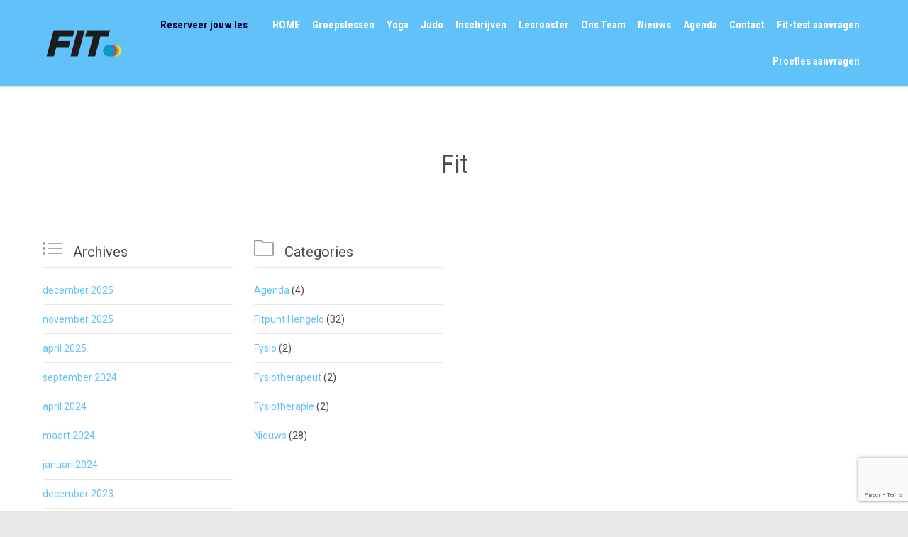

--- FILE ---
content_type: text/html; charset=UTF-8
request_url: https://fit-punt.nl/?mollie-forms=opties-test-juni2020-2
body_size: 14326
content:

<!DOCTYPE html>
<html dir="ltr" lang="nl-NL" prefix="og: https://ogp.me/ns#" class="no-ie no-js">

<head>
	<meta charset="UTF-8" />
	<meta http-equiv="X-UA-Compatible" content="IE=edge,chrome=1" />
	<meta name="viewport" content="width=device-width, initial-scale=1">

	<link rel="pingback" href="https://fit-punt.nl/xmlrpc.php" />
	<title>Fit - FitPunt Hengelo</title>

		<!-- All in One SEO 4.6.0 - aioseo.com -->
		<meta name="robots" content="max-image-preview:large" />
		<meta name="google-site-verification" content="zosYoiRDRCfQa3G1HLNnGMFNT0iBOnNnK9GoYWdlbr8" />
		<link rel="canonical" href="https://fit-punt.nl/?mollie-forms=opties-test-juni2020-2" />
		<meta name="generator" content="All in One SEO (AIOSEO) 4.6.0" />

		<!-- Google Tag Manager -->
<script>(function(w,d,s,l,i){w[l]=w[l]||[];w[l].push({'gtm.start':
new Date().getTime(),event:'gtm.js'});var f=d.getElementsByTagName(s)[0],
j=d.createElement(s),dl=l!='dataLayer'?'&l='+l:'';j.async=true;j.src=
'https://www.googletagmanager.com/gtm.js?id='+i+dl;f.parentNode.insertBefore(j,f);
})(window,document,'script','dataLayer','GTM-NDNHTJF');</script>
<!-- End Google Tag Manager -->
<meta name="facebook-domain-verification" content="78s28s8hv18qxh9fklcb17xp77xh19" />
		<meta property="og:locale" content="nl_NL" />
		<meta property="og:site_name" content="FitPunt Hengelo - Sportschool in Hengelo, een leven fit en gezond!" />
		<meta property="og:type" content="article" />
		<meta property="og:title" content="Fit - FitPunt Hengelo" />
		<meta property="og:url" content="https://fit-punt.nl/?mollie-forms=opties-test-juni2020-2" />
		<meta property="og:image" content="https://fit-punt.nl/wp-content/uploads/2021/11/fitpunt.jpg" />
		<meta property="og:image:secure_url" content="https://fit-punt.nl/wp-content/uploads/2021/11/fitpunt.jpg" />
		<meta property="og:image:width" content="300" />
		<meta property="og:image:height" content="80" />
		<meta property="article:published_time" content="2020-06-19T09:27:20+00:00" />
		<meta property="article:modified_time" content="2025-01-06T09:37:53+00:00" />
		<meta name="twitter:card" content="summary" />
		<meta name="twitter:title" content="Fit - FitPunt Hengelo" />
		<meta name="twitter:image" content="https://fit-punt.nl/wp-content/uploads/2021/11/fitpunt.jpg" />
		<script type="application/ld+json" class="aioseo-schema">
			{"@context":"https:\/\/schema.org","@graph":[{"@type":"BreadcrumbList","@id":"https:\/\/fit-punt.nl\/?mollie-forms=opties-test-juni2020-2#breadcrumblist","itemListElement":[{"@type":"ListItem","@id":"https:\/\/fit-punt.nl\/#listItem","position":1,"name":"Home","item":"https:\/\/fit-punt.nl\/","nextItem":"https:\/\/fit-punt.nl\/?mollie-forms=opties-test-juni2020-2#listItem"},{"@type":"ListItem","@id":"https:\/\/fit-punt.nl\/?mollie-forms=opties-test-juni2020-2#listItem","position":2,"name":"Fit","previousItem":"https:\/\/fit-punt.nl\/#listItem"}]},{"@type":"Organization","@id":"https:\/\/fit-punt.nl\/#organization","name":"FitPunt Hengelo","url":"https:\/\/fit-punt.nl\/","logo":{"@type":"ImageObject","url":"https:\/\/fit-punt.nl\/wp-content\/uploads\/2019\/03\/fitpunt_logo.png","@id":"https:\/\/fit-punt.nl\/?mollie-forms=opties-test-juni2020-2\/#organizationLogo","width":306,"height":96},"image":{"@id":"https:\/\/fit-punt.nl\/?mollie-forms=opties-test-juni2020-2\/#organizationLogo"},"contactPoint":{"@type":"ContactPoint","telephone":"+31742421210","contactType":"Contact"}},{"@type":"WebPage","@id":"https:\/\/fit-punt.nl\/?mollie-forms=opties-test-juni2020-2#webpage","url":"https:\/\/fit-punt.nl\/?mollie-forms=opties-test-juni2020-2","name":"Fit - FitPunt Hengelo","inLanguage":"nl-NL","isPartOf":{"@id":"https:\/\/fit-punt.nl\/#website"},"breadcrumb":{"@id":"https:\/\/fit-punt.nl\/?mollie-forms=opties-test-juni2020-2#breadcrumblist"},"datePublished":"2020-06-19T11:27:20+02:00","dateModified":"2025-01-06T10:37:53+01:00"},{"@type":"WebSite","@id":"https:\/\/fit-punt.nl\/#website","url":"https:\/\/fit-punt.nl\/","name":"FitPunt Hengelo","description":"Sportschool in Hengelo, een leven fit en gezond!","inLanguage":"nl-NL","publisher":{"@id":"https:\/\/fit-punt.nl\/#organization"}}]}
		</script>
		<!-- All in One SEO -->


<!-- Google Tag Manager for WordPress by gtm4wp.com -->
<script data-cfasync="false" data-pagespeed-no-defer>
	var gtm4wp_datalayer_name = "dataLayer";
	var dataLayer = dataLayer || [];
</script>
<!-- End Google Tag Manager for WordPress by gtm4wp.com --><link rel='dns-prefetch' href='//static.addtoany.com' />
<link rel='dns-prefetch' href='//fonts.googleapis.com' />
<link rel='dns-prefetch' href='//www.googletagmanager.com' />
<link rel="alternate" type="application/rss+xml" title="FitPunt Hengelo &raquo; feed" href="https://fit-punt.nl/feed/" />
<link rel="alternate" type="text/calendar" title="FitPunt Hengelo &raquo; iCal Feed" href="https://fit-punt.nl/events/?ical=1" />
<link rel='stylesheet' id='wp-block-library-css' href='https://fit-punt.nl/wp-includes/css/dist/block-library/style.min.css?ver=6.4.7' type='text/css' media='all' />
<style id='pdfemb-pdf-embedder-viewer-style-inline-css' type='text/css'>
.wp-block-pdfemb-pdf-embedder-viewer{max-width:none}

</style>
<style id='classic-theme-styles-inline-css' type='text/css'>
/*! This file is auto-generated */
.wp-block-button__link{color:#fff;background-color:#32373c;border-radius:9999px;box-shadow:none;text-decoration:none;padding:calc(.667em + 2px) calc(1.333em + 2px);font-size:1.125em}.wp-block-file__button{background:#32373c;color:#fff;text-decoration:none}
</style>
<style id='global-styles-inline-css' type='text/css'>
body{--wp--preset--color--black: #000000;--wp--preset--color--cyan-bluish-gray: #abb8c3;--wp--preset--color--white: #ffffff;--wp--preset--color--pale-pink: #f78da7;--wp--preset--color--vivid-red: #cf2e2e;--wp--preset--color--luminous-vivid-orange: #ff6900;--wp--preset--color--luminous-vivid-amber: #fcb900;--wp--preset--color--light-green-cyan: #7bdcb5;--wp--preset--color--vivid-green-cyan: #00d084;--wp--preset--color--pale-cyan-blue: #8ed1fc;--wp--preset--color--vivid-cyan-blue: #0693e3;--wp--preset--color--vivid-purple: #9b51e0;--wp--preset--gradient--vivid-cyan-blue-to-vivid-purple: linear-gradient(135deg,rgba(6,147,227,1) 0%,rgb(155,81,224) 100%);--wp--preset--gradient--light-green-cyan-to-vivid-green-cyan: linear-gradient(135deg,rgb(122,220,180) 0%,rgb(0,208,130) 100%);--wp--preset--gradient--luminous-vivid-amber-to-luminous-vivid-orange: linear-gradient(135deg,rgba(252,185,0,1) 0%,rgba(255,105,0,1) 100%);--wp--preset--gradient--luminous-vivid-orange-to-vivid-red: linear-gradient(135deg,rgba(255,105,0,1) 0%,rgb(207,46,46) 100%);--wp--preset--gradient--very-light-gray-to-cyan-bluish-gray: linear-gradient(135deg,rgb(238,238,238) 0%,rgb(169,184,195) 100%);--wp--preset--gradient--cool-to-warm-spectrum: linear-gradient(135deg,rgb(74,234,220) 0%,rgb(151,120,209) 20%,rgb(207,42,186) 40%,rgb(238,44,130) 60%,rgb(251,105,98) 80%,rgb(254,248,76) 100%);--wp--preset--gradient--blush-light-purple: linear-gradient(135deg,rgb(255,206,236) 0%,rgb(152,150,240) 100%);--wp--preset--gradient--blush-bordeaux: linear-gradient(135deg,rgb(254,205,165) 0%,rgb(254,45,45) 50%,rgb(107,0,62) 100%);--wp--preset--gradient--luminous-dusk: linear-gradient(135deg,rgb(255,203,112) 0%,rgb(199,81,192) 50%,rgb(65,88,208) 100%);--wp--preset--gradient--pale-ocean: linear-gradient(135deg,rgb(255,245,203) 0%,rgb(182,227,212) 50%,rgb(51,167,181) 100%);--wp--preset--gradient--electric-grass: linear-gradient(135deg,rgb(202,248,128) 0%,rgb(113,206,126) 100%);--wp--preset--gradient--midnight: linear-gradient(135deg,rgb(2,3,129) 0%,rgb(40,116,252) 100%);--wp--preset--font-size--small: 13px;--wp--preset--font-size--medium: 20px;--wp--preset--font-size--large: 36px;--wp--preset--font-size--x-large: 42px;--wp--preset--spacing--20: 0.44rem;--wp--preset--spacing--30: 0.67rem;--wp--preset--spacing--40: 1rem;--wp--preset--spacing--50: 1.5rem;--wp--preset--spacing--60: 2.25rem;--wp--preset--spacing--70: 3.38rem;--wp--preset--spacing--80: 5.06rem;--wp--preset--shadow--natural: 6px 6px 9px rgba(0, 0, 0, 0.2);--wp--preset--shadow--deep: 12px 12px 50px rgba(0, 0, 0, 0.4);--wp--preset--shadow--sharp: 6px 6px 0px rgba(0, 0, 0, 0.2);--wp--preset--shadow--outlined: 6px 6px 0px -3px rgba(255, 255, 255, 1), 6px 6px rgba(0, 0, 0, 1);--wp--preset--shadow--crisp: 6px 6px 0px rgba(0, 0, 0, 1);}:where(.is-layout-flex){gap: 0.5em;}:where(.is-layout-grid){gap: 0.5em;}body .is-layout-flow > .alignleft{float: left;margin-inline-start: 0;margin-inline-end: 2em;}body .is-layout-flow > .alignright{float: right;margin-inline-start: 2em;margin-inline-end: 0;}body .is-layout-flow > .aligncenter{margin-left: auto !important;margin-right: auto !important;}body .is-layout-constrained > .alignleft{float: left;margin-inline-start: 0;margin-inline-end: 2em;}body .is-layout-constrained > .alignright{float: right;margin-inline-start: 2em;margin-inline-end: 0;}body .is-layout-constrained > .aligncenter{margin-left: auto !important;margin-right: auto !important;}body .is-layout-constrained > :where(:not(.alignleft):not(.alignright):not(.alignfull)){max-width: var(--wp--style--global--content-size);margin-left: auto !important;margin-right: auto !important;}body .is-layout-constrained > .alignwide{max-width: var(--wp--style--global--wide-size);}body .is-layout-flex{display: flex;}body .is-layout-flex{flex-wrap: wrap;align-items: center;}body .is-layout-flex > *{margin: 0;}body .is-layout-grid{display: grid;}body .is-layout-grid > *{margin: 0;}:where(.wp-block-columns.is-layout-flex){gap: 2em;}:where(.wp-block-columns.is-layout-grid){gap: 2em;}:where(.wp-block-post-template.is-layout-flex){gap: 1.25em;}:where(.wp-block-post-template.is-layout-grid){gap: 1.25em;}.has-black-color{color: var(--wp--preset--color--black) !important;}.has-cyan-bluish-gray-color{color: var(--wp--preset--color--cyan-bluish-gray) !important;}.has-white-color{color: var(--wp--preset--color--white) !important;}.has-pale-pink-color{color: var(--wp--preset--color--pale-pink) !important;}.has-vivid-red-color{color: var(--wp--preset--color--vivid-red) !important;}.has-luminous-vivid-orange-color{color: var(--wp--preset--color--luminous-vivid-orange) !important;}.has-luminous-vivid-amber-color{color: var(--wp--preset--color--luminous-vivid-amber) !important;}.has-light-green-cyan-color{color: var(--wp--preset--color--light-green-cyan) !important;}.has-vivid-green-cyan-color{color: var(--wp--preset--color--vivid-green-cyan) !important;}.has-pale-cyan-blue-color{color: var(--wp--preset--color--pale-cyan-blue) !important;}.has-vivid-cyan-blue-color{color: var(--wp--preset--color--vivid-cyan-blue) !important;}.has-vivid-purple-color{color: var(--wp--preset--color--vivid-purple) !important;}.has-black-background-color{background-color: var(--wp--preset--color--black) !important;}.has-cyan-bluish-gray-background-color{background-color: var(--wp--preset--color--cyan-bluish-gray) !important;}.has-white-background-color{background-color: var(--wp--preset--color--white) !important;}.has-pale-pink-background-color{background-color: var(--wp--preset--color--pale-pink) !important;}.has-vivid-red-background-color{background-color: var(--wp--preset--color--vivid-red) !important;}.has-luminous-vivid-orange-background-color{background-color: var(--wp--preset--color--luminous-vivid-orange) !important;}.has-luminous-vivid-amber-background-color{background-color: var(--wp--preset--color--luminous-vivid-amber) !important;}.has-light-green-cyan-background-color{background-color: var(--wp--preset--color--light-green-cyan) !important;}.has-vivid-green-cyan-background-color{background-color: var(--wp--preset--color--vivid-green-cyan) !important;}.has-pale-cyan-blue-background-color{background-color: var(--wp--preset--color--pale-cyan-blue) !important;}.has-vivid-cyan-blue-background-color{background-color: var(--wp--preset--color--vivid-cyan-blue) !important;}.has-vivid-purple-background-color{background-color: var(--wp--preset--color--vivid-purple) !important;}.has-black-border-color{border-color: var(--wp--preset--color--black) !important;}.has-cyan-bluish-gray-border-color{border-color: var(--wp--preset--color--cyan-bluish-gray) !important;}.has-white-border-color{border-color: var(--wp--preset--color--white) !important;}.has-pale-pink-border-color{border-color: var(--wp--preset--color--pale-pink) !important;}.has-vivid-red-border-color{border-color: var(--wp--preset--color--vivid-red) !important;}.has-luminous-vivid-orange-border-color{border-color: var(--wp--preset--color--luminous-vivid-orange) !important;}.has-luminous-vivid-amber-border-color{border-color: var(--wp--preset--color--luminous-vivid-amber) !important;}.has-light-green-cyan-border-color{border-color: var(--wp--preset--color--light-green-cyan) !important;}.has-vivid-green-cyan-border-color{border-color: var(--wp--preset--color--vivid-green-cyan) !important;}.has-pale-cyan-blue-border-color{border-color: var(--wp--preset--color--pale-cyan-blue) !important;}.has-vivid-cyan-blue-border-color{border-color: var(--wp--preset--color--vivid-cyan-blue) !important;}.has-vivid-purple-border-color{border-color: var(--wp--preset--color--vivid-purple) !important;}.has-vivid-cyan-blue-to-vivid-purple-gradient-background{background: var(--wp--preset--gradient--vivid-cyan-blue-to-vivid-purple) !important;}.has-light-green-cyan-to-vivid-green-cyan-gradient-background{background: var(--wp--preset--gradient--light-green-cyan-to-vivid-green-cyan) !important;}.has-luminous-vivid-amber-to-luminous-vivid-orange-gradient-background{background: var(--wp--preset--gradient--luminous-vivid-amber-to-luminous-vivid-orange) !important;}.has-luminous-vivid-orange-to-vivid-red-gradient-background{background: var(--wp--preset--gradient--luminous-vivid-orange-to-vivid-red) !important;}.has-very-light-gray-to-cyan-bluish-gray-gradient-background{background: var(--wp--preset--gradient--very-light-gray-to-cyan-bluish-gray) !important;}.has-cool-to-warm-spectrum-gradient-background{background: var(--wp--preset--gradient--cool-to-warm-spectrum) !important;}.has-blush-light-purple-gradient-background{background: var(--wp--preset--gradient--blush-light-purple) !important;}.has-blush-bordeaux-gradient-background{background: var(--wp--preset--gradient--blush-bordeaux) !important;}.has-luminous-dusk-gradient-background{background: var(--wp--preset--gradient--luminous-dusk) !important;}.has-pale-ocean-gradient-background{background: var(--wp--preset--gradient--pale-ocean) !important;}.has-electric-grass-gradient-background{background: var(--wp--preset--gradient--electric-grass) !important;}.has-midnight-gradient-background{background: var(--wp--preset--gradient--midnight) !important;}.has-small-font-size{font-size: var(--wp--preset--font-size--small) !important;}.has-medium-font-size{font-size: var(--wp--preset--font-size--medium) !important;}.has-large-font-size{font-size: var(--wp--preset--font-size--large) !important;}.has-x-large-font-size{font-size: var(--wp--preset--font-size--x-large) !important;}
.wp-block-navigation a:where(:not(.wp-element-button)){color: inherit;}
:where(.wp-block-post-template.is-layout-flex){gap: 1.25em;}:where(.wp-block-post-template.is-layout-grid){gap: 1.25em;}
:where(.wp-block-columns.is-layout-flex){gap: 2em;}:where(.wp-block-columns.is-layout-grid){gap: 2em;}
.wp-block-pullquote{font-size: 1.5em;line-height: 1.6;}
</style>
<link rel='stylesheet' id='contact-form-7-css' href='https://fit-punt.nl/wp-content/plugins/contact-form-7/includes/css/styles.css?ver=5.9.3' type='text/css' media='all' />
<link rel='stylesheet' id='addtoany-css' href='https://fit-punt.nl/wp-content/plugins/add-to-any/addtoany.min.css?ver=1.16' type='text/css' media='all' />
<link rel='stylesheet' id='cf7cf-style-css' href='https://fit-punt.nl/wp-content/plugins/cf7-conditional-fields/style.css?ver=2.4.10' type='text/css' media='all' />
<link rel='stylesheet' id='wpv-gfonts-css' href='//fonts.googleapis.com/css?family=Roboto+Condensed%3Anormal%2Cbolditalic%2Citalic%2Cbold%7CRoboto%3Anormal%2C300%2Cbold&#038;subset=latin&#038;ver=24.1' type='text/css' media='all' />
<link rel='stylesheet' id='front-magnific-popup-css' href='https://fit-punt.nl/wp-content/themes/fitness-wellness/wpv_theme/assets/css/magnific.css?ver=6.4.7' type='text/css' media='all' />
<link rel='stylesheet' id='vamtam-front-all-css' href='https://fit-punt.nl/wp-content/themes/fitness-wellness/cache/all.css?ver=1768573999' type='text/css' media='all' />
<style id='vamtam-front-all-inline-css' type='text/css'>
.screens .linkarea img{
	box-shadow: 0px 2px 4px 0px rgba(0,0,0,0.10);
	transition: all .3s ease;
	border-radius: 2px;
}

.screens .linkarea img:hover {
	box-shadow: 0px 2px 20px 0px rgba(0,0,0,0.16);
	margin-top: -10px;
}
.page-id-9470 #style-switcher{
display: none;
}

.w-header {

	text-align: center;
}
.w-header .grid-1-5{
	display: inline-block;
	float: none;
	vertical-align: top:
}
.w-header h3{
	margin: 0px;
	font-weight: 600;
color: #61c2f9;
}
.w-header p{
	margin-top: 0.5em
}
.w-header .sep-3{
	opacity: 0.2;
}
.w-header h1, .w-header h4, .w-header p, .w-white{
color: #61c2f9 !important;
}


.page-id-9470 h2{
    color: #7C8A8D;
    margin-bottom: 10px;
}

.big-text {
	font-size: 1em;
    line-height: 1em;
    font-weight: 100;
}

.plugin-logos img{
	padding: 0px 20px;
    display: inline-block;
}


.more-testimonials{
	border: solid 1px #EDEDED;
	text-align: center;
	padding: 20px 30px;
	border: 1px solid #D9D9D9;
}
.more-testimonials h3{
    margin-bottom: 9px;
    margin-top: 6px;
}
.more-testimonials p{
	margin-top: 0px;
}
.dark-bg h2{
	color: #61c2f9 !important;
}

@media (max-width: 958px){
.twitter-button{
	margin-bottom: 20px;
}
.w-header h1{
font-size: 1.8em;
}
.w-hide-bg{
	padding:0px !important;
	background-image: none !important;
}
.dark-bg{
	background-image: none !important;
}

.w-mobile-hide{
	display: none;
}
.w-hide-bg .push{
	display: none;
}
}

.event-is-recurring {
    display: none;
}
@media (max-width: 989px){
.responsive-layout #mp-menu-trigger:before {
    color: #555;
}
.responsive-layout .mp-menu h2 {
    color: #000000;
}
.responsive-layout .mp-back::after {
    color: #000019;
}
.responsive-layout .mp-back {
    color: #fff;
}
.responsive-layout .mp-menu ul li > a {
    color: grey;
}
.responsive-layout .mp-level {
    background: #fff;
}
}
.prijsopties001 td small {
	color: #000;
}
.nuinschrijven {
  line-height: 30px;
  padding-top: 10px;
  padding-right: 15px;
  padding-bottom: 10px;
  padding-left: 15px;
  background-color: #61c2f9;
  color: white;
}
.highlight-content {
margin-left: 5px;
}
.fit-labeltekst {
  color: black;
  line-height: 30px;
  padding-top: 10px;
  padding-right: 15px;
  padding-bottom: 10px;
  padding-left: 15px;
  background-color: #61c2f9;
}
input, label {
font-size: 1.1em;
}
</style>
<link rel='stylesheet' id='__EPYT__style-css' href='https://fit-punt.nl/wp-content/plugins/youtube-embed-plus/styles/ytprefs.min.css?ver=14.2.1' type='text/css' media='all' />
<style id='__EPYT__style-inline-css' type='text/css'>

                .epyt-gallery-thumb {
                        width: 33.333%;
                }
                
</style>
<script type="text/javascript" id="addtoany-core-js-before">
/* <![CDATA[ */
window.a2a_config=window.a2a_config||{};a2a_config.callbacks=[];a2a_config.overlays=[];a2a_config.templates={};a2a_localize = {
	Share: "Delen",
	Save: "Opslaan",
	Subscribe: "Inschrijven",
	Email: "E-mail",
	Bookmark: "Bookmark",
	ShowAll: "Alles weergeven",
	ShowLess: "Niet alles weergeven",
	FindServices: "Vind dienst(en)",
	FindAnyServiceToAddTo: "Vind direct een dienst om aan toe te voegen",
	PoweredBy: "Mede mogelijk gemaakt door",
	ShareViaEmail: "Delen per e-mail",
	SubscribeViaEmail: "Abonneren via e-mail",
	BookmarkInYourBrowser: "Bookmark in je browser",
	BookmarkInstructions: "Druk op Ctrl+D of \u2318+D om deze pagina te bookmarken",
	AddToYourFavorites: "Voeg aan je favorieten toe",
	SendFromWebOrProgram: "Stuur vanuit elk e-mailadres of e-mail programma",
	EmailProgram: "E-mail programma",
	More: "Meer&#8230;",
	ThanksForSharing: "Bedankt voor het delen!",
	ThanksForFollowing: "Dank voor het volgen!"
};
/* ]]> */
</script>
<script type="text/javascript" async src="https://static.addtoany.com/menu/page.js" id="addtoany-core-js"></script>
<script type="text/javascript" src="https://fit-punt.nl/wp-includes/js/jquery/jquery.min.js?ver=3.7.1" id="jquery-core-js"></script>
<script type="text/javascript" src="https://fit-punt.nl/wp-includes/js/jquery/jquery-migrate.min.js?ver=3.4.1" id="jquery-migrate-js"></script>
<script type="text/javascript" async src="https://fit-punt.nl/wp-content/plugins/add-to-any/addtoany.min.js?ver=1.1" id="addtoany-jquery-js"></script>
<script type="text/javascript" src="https://fit-punt.nl/wp-content/plugins/revslider/public/assets/js/rbtools.min.js?ver=6.6.14" async id="tp-tools-js"></script>
<script type="text/javascript" src="https://fit-punt.nl/wp-content/plugins/revslider/public/assets/js/rs6.min.js?ver=6.6.14" async id="revmin-js"></script>
<script type="text/javascript" id="__ytprefs__-js-extra">
/* <![CDATA[ */
var _EPYT_ = {"ajaxurl":"https:\/\/fit-punt.nl\/wp-admin\/admin-ajax.php","security":"8121e9280e","gallery_scrolloffset":"20","eppathtoscripts":"https:\/\/fit-punt.nl\/wp-content\/plugins\/youtube-embed-plus\/scripts\/","eppath":"https:\/\/fit-punt.nl\/wp-content\/plugins\/youtube-embed-plus\/","epresponsiveselector":"[\"iframe.__youtube_prefs_widget__\"]","epdovol":"1","version":"14.2.1","evselector":"iframe.__youtube_prefs__[src], iframe[src*=\"youtube.com\/embed\/\"], iframe[src*=\"youtube-nocookie.com\/embed\/\"]","ajax_compat":"","maxres_facade":"eager","ytapi_load":"light","pause_others":"","stopMobileBuffer":"1","facade_mode":"","not_live_on_channel":"","vi_active":"","vi_js_posttypes":[]};
/* ]]> */
</script>
<script type="text/javascript" src="https://fit-punt.nl/wp-content/plugins/youtube-embed-plus/scripts/ytprefs.min.js?ver=14.2.1" id="__ytprefs__-js"></script>
<link rel="https://api.w.org/" href="https://fit-punt.nl/wp-json/" /><link rel="EditURI" type="application/rsd+xml" title="RSD" href="https://fit-punt.nl/xmlrpc.php?rsd" />
<meta name="generator" content="WordPress 6.4.7" />
<link rel="alternate" type="application/json+oembed" href="https://fit-punt.nl/wp-json/oembed/1.0/embed?url=https%3A%2F%2Ffit-punt.nl%2F%3Fmollie-forms%3Dopties-test-juni2020-2" />
<link rel="alternate" type="text/xml+oembed" href="https://fit-punt.nl/wp-json/oembed/1.0/embed?url=https%3A%2F%2Ffit-punt.nl%2F%3Fmollie-forms%3Dopties-test-juni2020-2&#038;format=xml" />
<meta name="generator" content="Site Kit by Google 1.124.0" /><meta name="tec-api-version" content="v1"><meta name="tec-api-origin" content="https://fit-punt.nl"><link rel="alternate" href="https://fit-punt.nl/wp-json/tribe/events/v1/" />
<!-- Google Tag Manager for WordPress by gtm4wp.com -->
<!-- GTM Container placement set to footer -->
<script data-cfasync="false" data-pagespeed-no-defer type="text/javascript">
	var dataLayer_content = {"pagePostType":"mollie-forms","pagePostType2":"single-mollie-forms","pagePostAuthor":"Marc Haagsma"};
	dataLayer.push( dataLayer_content );
</script>
<script data-cfasync="false">
(function(w,d,s,l,i){w[l]=w[l]||[];w[l].push({'gtm.start':
new Date().getTime(),event:'gtm.js'});var f=d.getElementsByTagName(s)[0],
j=d.createElement(s),dl=l!='dataLayer'?'&l='+l:'';j.async=true;j.src=
'//www.googletagmanager.com/gtm.js?id='+i+dl;f.parentNode.insertBefore(j,f);
})(window,document,'script','dataLayer','GTM-TV3RHQP');
</script>
<!-- End Google Tag Manager for WordPress by gtm4wp.com --><meta name="generator" content="Powered by Slider Revolution 6.6.14 - responsive, Mobile-Friendly Slider Plugin for WordPress with comfortable drag and drop interface." />
<link rel="icon" href="https://fit-punt.nl/wp-content/uploads/2019/07/cropped-fitpunt_logo-32x32.png" sizes="32x32" />
<link rel="icon" href="https://fit-punt.nl/wp-content/uploads/2019/07/cropped-fitpunt_logo-192x192.png" sizes="192x192" />
<link rel="apple-touch-icon" href="https://fit-punt.nl/wp-content/uploads/2019/07/cropped-fitpunt_logo-180x180.png" />
<meta name="msapplication-TileImage" content="https://fit-punt.nl/wp-content/uploads/2019/07/cropped-fitpunt_logo-270x270.png" />
<script>function setREVStartSize(e){
			//window.requestAnimationFrame(function() {
				window.RSIW = window.RSIW===undefined ? window.innerWidth : window.RSIW;
				window.RSIH = window.RSIH===undefined ? window.innerHeight : window.RSIH;
				try {
					var pw = document.getElementById(e.c).parentNode.offsetWidth,
						newh;
					pw = pw===0 || isNaN(pw) || (e.l=="fullwidth" || e.layout=="fullwidth") ? window.RSIW : pw;
					e.tabw = e.tabw===undefined ? 0 : parseInt(e.tabw);
					e.thumbw = e.thumbw===undefined ? 0 : parseInt(e.thumbw);
					e.tabh = e.tabh===undefined ? 0 : parseInt(e.tabh);
					e.thumbh = e.thumbh===undefined ? 0 : parseInt(e.thumbh);
					e.tabhide = e.tabhide===undefined ? 0 : parseInt(e.tabhide);
					e.thumbhide = e.thumbhide===undefined ? 0 : parseInt(e.thumbhide);
					e.mh = e.mh===undefined || e.mh=="" || e.mh==="auto" ? 0 : parseInt(e.mh,0);
					if(e.layout==="fullscreen" || e.l==="fullscreen")
						newh = Math.max(e.mh,window.RSIH);
					else{
						e.gw = Array.isArray(e.gw) ? e.gw : [e.gw];
						for (var i in e.rl) if (e.gw[i]===undefined || e.gw[i]===0) e.gw[i] = e.gw[i-1];
						e.gh = e.el===undefined || e.el==="" || (Array.isArray(e.el) && e.el.length==0)? e.gh : e.el;
						e.gh = Array.isArray(e.gh) ? e.gh : [e.gh];
						for (var i in e.rl) if (e.gh[i]===undefined || e.gh[i]===0) e.gh[i] = e.gh[i-1];
											
						var nl = new Array(e.rl.length),
							ix = 0,
							sl;
						e.tabw = e.tabhide>=pw ? 0 : e.tabw;
						e.thumbw = e.thumbhide>=pw ? 0 : e.thumbw;
						e.tabh = e.tabhide>=pw ? 0 : e.tabh;
						e.thumbh = e.thumbhide>=pw ? 0 : e.thumbh;
						for (var i in e.rl) nl[i] = e.rl[i]<window.RSIW ? 0 : e.rl[i];
						sl = nl[0];
						for (var i in nl) if (sl>nl[i] && nl[i]>0) { sl = nl[i]; ix=i;}
						var m = pw>(e.gw[ix]+e.tabw+e.thumbw) ? 1 : (pw-(e.tabw+e.thumbw)) / (e.gw[ix]);
						newh =  (e.gh[ix] * m) + (e.tabh + e.thumbh);
					}
					var el = document.getElementById(e.c);
					if (el!==null && el) el.style.height = newh+"px";
					el = document.getElementById(e.c+"_wrapper");
					if (el!==null && el) {
						el.style.height = newh+"px";
						el.style.display = "block";
					}
				} catch(e){
					console.log("Failure at Presize of Slider:" + e)
				}
			//});
		  };</script>
		<style type="text/css" id="wp-custom-css">
			/* evenement -> agenda #vovx# */
.tribe-events-page-title {display: none}
.tribe-bar-filters-inner div {display: none}
/* Hide Event Image Single Event Page */
/*.single-tribe_events .tribe-events-event-image {
  display: none;
}*/
.wpv-tribe-single-media {
  display: none;
}


/* 4 blokken blok #vovx# 
roze:rgba(227, 150, 156, 0.83)
geel:rgba(246, 215, 90, 0.83)
paars:rgba(6, 2, 61, 0.83)
groen:rgba(125, 216, 185, 0.83)
 * 
 * 
 * */
.button.accent5.button-001{
background: rgba(246, 215, 90, 1.00);
}
.button.accent5.button-002{
background: rgba(246, 215, 90, 1.00);
}
.button.accent5.button-003{
background: rgba(227, 150, 156, 1.00);
}
.button.accent5.button-004{
background: rgba(246, 215, 90, 1.00);
}
.services.has-more .closed .title, .services.has-more .closed .title::after{
	background: rgba(97, 194, 249);}
.services.has-more .closed .title {font-size:22px; color:whitesmoke;}
.services.has-more .closed .title{padding-left:25px;}
.button.accent5.button-001, .button.accent5.button-002, .button.accent5.button-003, .button.accent5.button-004{padding-left:0px;}
.button.button-001 span.btext, .button.button-002 span.btext, .button.button-003 span.btext, .button.button-004 span.btext {font-weight:bold;
 letter-spacing: 1px;}
/*.vierb_voor {padding:-0px;}*/
.eenvierb_voor {padding:-0px;}
.tweevierb_voor {padding:-0px;}
.drievierb_voor {padding:-0px;}
.viervierb_voor {padding:-0px;}
span.wpcf7-list-item { display: block; }
.center_blokkie{

}
.kolom-fit-combi{max-height:300px;
}
.blokkie{
	box-shadow: 3px 3px 10px 0px #888888;
	margin:14px;
	width:22%;
border-radius:  10px;
}
.button_blokkie{
   bottom:0px;
}
.banners-combinaties{
	border-radius: 5px;
	width: 65%;
}
.knoppen-combinaties{
	border-radius: 10px!important;
background-color: white !important;
}
.knoppen-combinaties .btext{
color:black!important;
}
.kolom-fit-combi{	border-radius: 10px!important;
	box-shadow: 3px 3px 10px 0px #888888;
	margin:5px;
	width:22%;}		</style>
		</head>
<body class="mollie-forms-template-default single single-mollie-forms postid-11628 layout-full tribe-no-js full pagination-load-more  wpv-not-scrolled has-page-header cbox-share-twitter cbox-share-facebook has-header-sidebars no-header-slider responsive-layout no-breadcrumbs no-slider-button-thumbnails sticky-header">
	<span id="top"></span>
		<div id="page" class="main-container">

		<div class="fixed-header-box">
	<header class="main-header layout-logo-menu header-content-wrapper ">
				<div class="limit-wrapper">
	<div class="header-contents">
		<div class="first-row">
			<div class="logo-wrapper">
	<a href="#" id="mp-menu-trigger" class="icon-b" data-icon="&#57801;">Open/Close Menu</a>
		<a href="https://fit-punt.nl" title="FitPunt Hengelo" class="logo " style="min-width:153px">			<img src="https://fit-punt.nl/wp-content/uploads/2019/07/fitpunt_logo.png" alt="FitPunt Hengelo" class="normal-logo" height="48" style="padding: 18.5px 0; max-height: 48px;"/>
							<img src="https://fit-punt.nl/wp-content/uploads/2019/07/fitpunt_logo.png" alt="FitPunt Hengelo" class="alternative-logo" height="96" style="padding: 18.5px 0; max-height: 48px;"/>
						</a>
				<span class="logo-tagline">Sportschool in Hengelo, een leven fit en gezond!</span>
		<div class="mobile-logo-additions">
							<button class="header-search icon wpv-overlay-search-trigger">&#57645;</button>
			</div>
</div>
		</div>

		<div class="second-row ">
			<div id="menus">
				<nav id="main-menu">
		<a href="#main" title="Skip to content" class="visuallyhidden">Skip to content</a>
	<div class="menu-main-menu-container"><ul id="menu-main-menu" class="menu"><li id="menu-item-13096" class="menu-item menu-item-type-custom menu-item-object-custom menu-item-13096"><a title="Reserveer jouw les" target="_blank" href="http://fitpunt.comped.nl/"><span><span style="color:#06023d">Reserveer jouw les</span>      </span></a></li>
<li id="menu-item-14" class="wpv-animated-page-scroll menu-item menu-item-type-custom menu-item-object-custom menu-item-14"><a href="/#top"><span>HOME</span></a></li>
<li id="menu-item-13071" class="menu-item menu-item-type-post_type menu-item-object-page menu-item-has-children menu-item-13071"><a title="Groepslessen" href="https://fit-punt.nl/groepslessen/"><span>Groepslessen</span></a>
<div class='sub-menu-wrapper'><ul class="sub-menu">
	<li id="menu-item-13087" class="menu-item menu-item-type-post_type menu-item-object-page menu-item-13087"><a title="Circuit training" href="https://fit-punt.nl/groepslessen/circuit-training/"><span>Circuit training</span></a></li>
	<li id="menu-item-23219" class="menu-item menu-item-type-post_type menu-item-object-page menu-item-23219"><a title="Hyrox training" href="https://fit-punt.nl/groepslessen/hyrox-training/"><span>Hyrox training</span></a></li>
	<li id="menu-item-13085" class="menu-item menu-item-type-post_type menu-item-object-page menu-item-13085"><a title="Spinning / RPM" href="https://fit-punt.nl/groepslessen/spinning-rpm/"><span>Spinning / RPM</span></a></li>
	<li id="menu-item-13084" class="menu-item menu-item-type-post_type menu-item-object-page menu-item-13084"><a title="Body Pump" href="https://fit-punt.nl/groepslessen/body-pump/"><span>Body Pump</span></a></li>
	<li id="menu-item-13083" class="menu-item menu-item-type-post_type menu-item-object-page menu-item-13083"><a title="Bokszaktraining" href="https://fit-punt.nl/groepslessen/bokszaktraining/"><span>Bokszaktraining</span></a></li>
	<li id="menu-item-13082" class="menu-item menu-item-type-post_type menu-item-object-page menu-item-13082"><a title="Wandel je Fit" href="https://fit-punt.nl/groepslessen/wandel-je-fit/"><span>Wandel je Fit</span></a></li>
	<li id="menu-item-13081" class="menu-item menu-item-type-post_type menu-item-object-page menu-item-13081"><a title="Dans" href="https://fit-punt.nl/groepslessen/aerobic-step/"><span>Aerobic Step</span></a></li>
	<li id="menu-item-13080" class="menu-item menu-item-type-post_type menu-item-object-page menu-item-13080"><a title="Zeker Bewegen" href="https://fit-punt.nl/groepslessen/zeker-bewegen/"><span>Zeker Bewegen</span></a></li>
	<li id="menu-item-15508" class="menu-item menu-item-type-post_type menu-item-object-page menu-item-15508"><a href="https://fit-punt.nl/de-judoschool-haagsma/"><span>Judolessen</span></a></li>
</ul></div>
</li>
<li id="menu-item-13077" class="menu-item menu-item-type-post_type menu-item-object-page menu-item-has-children menu-item-13077"><a title="Yoga" href="https://fit-punt.nl/yoga/"><span>Yoga</span></a>
<div class='sub-menu-wrapper'><ul class="sub-menu">
	<li id="menu-item-13076" class="menu-item menu-item-type-post_type menu-item-object-page menu-item-13076"><a title="Hatha Yoga" href="https://fit-punt.nl/yoga/hatha-flow-yoga/"><span>Hatha Yoga</span></a></li>
	<li id="menu-item-13075" class="menu-item menu-item-type-post_type menu-item-object-page menu-item-13075"><a title="Power Yoga" href="https://fit-punt.nl/yoga/power-yoga/"><span>Power Yoga</span></a></li>
	<li id="menu-item-13074" class="menu-item menu-item-type-post_type menu-item-object-page menu-item-13074"><a title="Do-In Yoga" href="https://fit-punt.nl/yoga/do-in-yoga/"><span>Do-In Yoga</span></a></li>
	<li id="menu-item-13073" class="menu-item menu-item-type-post_type menu-item-object-page menu-item-13073"><a title="Yin Yoga" href="https://fit-punt.nl/yoga/yin-yoga/"><span>Yin Yoga</span></a></li>
	<li id="menu-item-13078" class="menu-item menu-item-type-post_type menu-item-object-page menu-item-13078"><a title="Meditatie" href="https://fit-punt.nl/yoga/meditatie/"><span>Meditatie</span></a></li>
</ul></div>
</li>
<li id="menu-item-13145" class="menu-item menu-item-type-post_type menu-item-object-page menu-item-13145"><a title="De judoschool Haagsma" href="https://fit-punt.nl/de-judoschool-haagsma/"><span>Judo</span></a></li>
<li id="menu-item-14509" class="menu-item menu-item-type-custom menu-item-object-custom menu-item-has-children menu-item-14509"><a title="Inschrijven"><span>Inschrijven</span></a>
<div class='sub-menu-wrapper'><ul class="sub-menu">
	<li id="menu-item-14511" class="menu-item menu-item-type-custom menu-item-object-custom menu-item-14511"><a title="Abonnement Fit" href="https://fit-punt.nl/aanmelden-fit/"><span>Abonnement Fit</span></a></li>
	<li id="menu-item-14512" class="menu-item menu-item-type-custom menu-item-object-custom menu-item-14512"><a title="Abonnement Fitter" href="https://fit-punt.nl/aanmelden-fitter/"><span>Abonnement Fitter</span></a></li>
	<li id="menu-item-14513" class="menu-item menu-item-type-custom menu-item-object-custom menu-item-14513"><a title="Jeugd t/m 15 jaar" href="https://fit-punt.nl/aanmelden-jeugd-tm-15-jaar/"><span>Jeugd t/m 15 jaar</span></a></li>
	<li id="menu-item-14514" class="menu-item menu-item-type-custom menu-item-object-custom menu-item-14514"><a title="Jeugd t/m 18 jaar" href="https://fit-punt.nl/aanmelden-jeugd-tm-18-jaar/"><span>Jeugd t/m 18 jaar</span></a></li>
	<li id="menu-item-14515" class="menu-item menu-item-type-custom menu-item-object-custom menu-item-14515"><a title="Proefles aanvragen" href="https://fit-punt.nl/proefles-aanvragen/"><span>Proefles aanvragen</span></a></li>
</ul></div>
</li>
<li id="menu-item-9656" class="menu-item menu-item-type-post_type menu-item-object-page menu-item-9656"><a href="https://fit-punt.nl/lesrooster/"><span>Lesrooster</span></a></li>
<li id="menu-item-9846" class="menu-item menu-item-type-post_type menu-item-object-page menu-item-9846"><a href="https://fit-punt.nl/ons-team/"><span>Ons Team</span></a></li>
<li id="menu-item-9669" class="menu-item menu-item-type-post_type menu-item-object-page menu-item-9669"><a href="https://fit-punt.nl/nieuws/"><span>Nieuws</span></a></li>
<li id="menu-item-10286" class="menu-item menu-item-type-post_type_archive menu-item-object-tribe_events menu-item-10286"><a href="https://fit-punt.nl/events/"><span>Agenda</span></a></li>
<li id="menu-item-9679" class="menu-item menu-item-type-post_type menu-item-object-page menu-item-9679"><a href="https://fit-punt.nl/contact-us/"><span>Contact</span></a></li>
<li id="menu-item-13546" class="menu-item menu-item-type-post_type menu-item-object-page menu-item-13546"><a title="Gratis fittest van Fitpunt" href="https://fit-punt.nl/fittest/"><span>Fit-test aanvragen</span></a></li>
<li id="menu-item-13544" class="menu-item menu-item-type-post_type menu-item-object-page menu-item-13544"><a title="Proefles aanvragen" href="https://fit-punt.nl/proefles-aanvragen/"><span>Proefles aanvragen</span></a></li>
</ul></div></nav>			</div>
		</div>

		
		
			</div>
</div>	</header>

	</div><!-- / .fixed-header-box -->
<div class="shadow-bottom"></div>
		
		<div class="boxed-layout">
			<div class="pane-wrapper clearfix">
								<div id="main-content">
					<div id="sub-header" class="layout-full has-background">
	<div class="meta-header" style="">
		<div class="limit-wrapper">
			<div class="meta-header-inside">
				<header class="page-header ">
				<div class="page-header-content">
											<h1 itemprop="headline" style="">
							<span class="title">
								<span itemprop="headline">Fit</span>
															</span>
						</h1>
														</div>
			</header>			</div>
		</div>
	</div>
</div>					<div id="main" role="main" class="wpv-main layout-full">
												<div class="limit-wrapper">


	<div class="row page-wrapper">
		
		<article class="single-post-wrapper full post-11628 mollie-forms type-mollie-forms status-publish hentry">
			<div id="header-sidebars" data-rows="4">
	<div class="row" data-num="0">
																<aside class="cell-1-4  fit">
					<section id="archives-6" class="widget widget_archive"><h4 class="widget-title"><span class='icon shortcode theme ' style='font-size:28px !important;color:#9B9B9B;'>&#57500;</span>    Archives</h4>
			<ul>
					<li><a href='https://fit-punt.nl/2025/12/'>december 2025</a></li>
	<li><a href='https://fit-punt.nl/2025/11/'>november 2025</a></li>
	<li><a href='https://fit-punt.nl/2025/04/'>april 2025</a></li>
	<li><a href='https://fit-punt.nl/2024/09/'>september 2024</a></li>
	<li><a href='https://fit-punt.nl/2024/04/'>april 2024</a></li>
	<li><a href='https://fit-punt.nl/2024/03/'>maart 2024</a></li>
	<li><a href='https://fit-punt.nl/2024/01/'>januari 2024</a></li>
	<li><a href='https://fit-punt.nl/2023/12/'>december 2023</a></li>
	<li><a href='https://fit-punt.nl/2023/11/'>november 2023</a></li>
	<li><a href='https://fit-punt.nl/2023/10/'>oktober 2023</a></li>
	<li><a href='https://fit-punt.nl/2023/09/'>september 2023</a></li>
	<li><a href='https://fit-punt.nl/2023/05/'>mei 2023</a></li>
	<li><a href='https://fit-punt.nl/2022/04/'>april 2022</a></li>
	<li><a href='https://fit-punt.nl/2020/11/'>november 2020</a></li>
	<li><a href='https://fit-punt.nl/2020/10/'>oktober 2020</a></li>
	<li><a href='https://fit-punt.nl/2020/07/'>juli 2020</a></li>
	<li><a href='https://fit-punt.nl/2020/03/'>maart 2020</a></li>
	<li><a href='https://fit-punt.nl/2019/05/'>mei 2019</a></li>
	<li><a href='https://fit-punt.nl/2019/03/'>maart 2019</a></li>
			</ul>

			</section>				</aside>
																							<aside class="cell-1-4  fit">
					<section id="categories-2" class="widget widget_categories"><h4 class="widget-title"><span class='icon shortcode theme ' style='font-size:28px !important;color:#9B9B9B;'>&#57536;</span>    Categories</h4>
			<ul>
					<li class="cat-item cat-item-55"><a href="https://fit-punt.nl/category/agenda/">Agenda</a> (4)
</li>
	<li class="cat-item cat-item-52"><a href="https://fit-punt.nl/category/fitpunt-hengelo/">Fitpunt Hengelo</a> (32)
</li>
	<li class="cat-item cat-item-49"><a href="https://fit-punt.nl/category/fysio/">Fysio</a> (2)
</li>
	<li class="cat-item cat-item-50"><a href="https://fit-punt.nl/category/fysiotherapeut/">Fysiotherapeut</a> (2)
</li>
	<li class="cat-item cat-item-51"><a href="https://fit-punt.nl/category/fysiotherapie/">Fysiotherapie</a> (2)
</li>
	<li class="cat-item cat-item-45"><a href="https://fit-punt.nl/category/nieuws/">Nieuws</a> (28)
</li>
			</ul>

			</section>				</aside>
																										</div>
</div>			<div class="page-content loop-wrapper clearfix full">
				<div class="post-article no-image-wrapper single">
	<div class="standard-post-format clearfix as-normal as-standard-post-format">
				<header class="single">
			<div class="content">
				<h4>
					<a href="https://fit-punt.nl/?mollie-forms=opties-test-juni2020-2" title="Fit" class="entry-title">Fit</a>
				</h4>
			</div>
		</header>
	<div class="post-content-outer single-post">

			<div class="meta-top clearfix">
										<span class="post-date" itemprop="datePublished">19 juni 2020 </span>
								</div>
	
	
	<div class="post-content the-content">
	<div class="addtoany_share_save_container addtoany_content addtoany_content_bottom"><div class="a2a_kit a2a_kit_size_32 addtoany_list" data-a2a-url="https://fit-punt.nl/?mollie-forms=opties-test-juni2020-2" data-a2a-title="Fit"><a class="a2a_button_facebook" href="https://www.addtoany.com/add_to/facebook?linkurl=https%3A%2F%2Ffit-punt.nl%2F%3Fmollie-forms%3Dopties-test-juni2020-2&amp;linkname=Fit" title="Facebook" rel="nofollow noopener" target="_blank"></a><a class="a2a_button_twitter" href="https://www.addtoany.com/add_to/twitter?linkurl=https%3A%2F%2Ffit-punt.nl%2F%3Fmollie-forms%3Dopties-test-juni2020-2&amp;linkname=Fit" title="Twitter" rel="nofollow noopener" target="_blank"></a><a class="a2a_button_whatsapp" href="https://www.addtoany.com/add_to/whatsapp?linkurl=https%3A%2F%2Ffit-punt.nl%2F%3Fmollie-forms%3Dopties-test-juni2020-2&amp;linkname=Fit" title="WhatsApp" rel="nofollow noopener" target="_blank"></a><a class="a2a_dd addtoany_share_save addtoany_share" href="https://www.addtoany.com/share"></a></div></div></div>
	
	<div class="clearfix share-btns">
	<div class="sep-3"></div>
	<ul class="socialcount" data-url="https://fit-punt.nl/?mollie-forms=opties-test-juni2020-2" data-share-text="Fit" data-media="">
									<li class="facebook">
										<a href="https://www.facebook.com/sharer/sharer.php?u=https%3A%2F%2Ffit-punt.nl%2F%3Fmollie-forms%3Dopties-test-juni2020-2" title="Share on Facebook">
						<span class='icon shortcode  ' style=''>&#58155;</span>						<span class="count">Like</span>
					</a>
				</li>&nbsp;
												<li class="twitter">
										<a href="https://twitter.com/intent/tweet?text=https%3A%2F%2Ffit-punt.nl%2F%3Fmollie-forms%3Dopties-test-juni2020-2" title="Share on Twitter">
						<span class='icon shortcode  ' style=''>&#58159;</span>						<span class="count">Tweet</span>
					</a>
				</li>&nbsp;
																</ul>
</div>

</div>	</div>
</div>
				<div class="clearboth">
									</div>
			</div>
		</article>

		
			</div>
					</div> <!-- .limit-wrapper -->

				</div><!-- / #main (do not remove this comment) -->

			</div><!-- #main-content -->

							<footer class="main-footer">
											<div class="footer-sidebars-wrapper">
							<div id="footer-sidebars" data-rows="4">
	<div class="row" data-num="0">
																<aside class="cell-1-4  fit">
					<section id="text-13" class="widget widget_text"><h4 class="widget-title">Diensten</h4>			<div class="textwidget"><a href="https://fit-punt.nl/fitpunt-en-partners/" target="_self" style='font-size: 14px;' class="button vamtam-button accent8  button-border hover-accent6  alignleft" rel="noopener"><span class="btext">Algemeen</span><span class='icon shortcode  ' style='color:#ffffff;'>&#58007;</span></a>
<a href="https://fit-punt.nl/fysiek-fit/" target="_self" style='font-size: 14px;' class="button vamtam-button accent8  button-border hover-accent6  alignleft" rel="noopener"><span class="btext">Fysiek</span><span class='icon shortcode  ' style='color:#ffffff;'>&#58007;</span></a>
<a href="https://fit-punt.nl/body-en-mind/" target="_self" style='font-size: 14px;' class="button vamtam-button accent8  button-border hover-accent6  alignleft" rel="noopener"><span class="btext">Body &amp; Mind</span><span class='icon shortcode  ' style='color:#ffffff;'>&#58007;</span></a>
<a href="https://fit-punt.nl/personal-trainer-fit/" target="_self" style='font-size: 14px;' class="button vamtam-button accent8  button-border hover-accent6  alignleft" rel="noopener"><span class="btext">Personal Trainer</span><span class='icon shortcode  ' style='color:#ffffff;'>&#58007;</span></a>
</div>
		</section><section id="text-7" class="widget widget_text"><h4 class="widget-title">Single Event Page</h4>			<div class="textwidget"></div>
		</section>				</aside>
																							<aside class="cell-1-4  fit">
					<section id="icon-link-3" class="widget wpv_icon_link"><h4 class="widget-title">Volg ons</h4><ul>

		<li>
			<a href="https://www.facebook.com/fitpuntsportcentrumhengelo" rel="nofollow" target="_blank" title="Facebook">
				<span class="icon before " data-icon-type="facebook2">&#58157;</span><span class="content">Facebook</span><span class="icon after">&#58007;</span>
			</a>
		</li>
</ul>

</section><section id="custom_html-2" class="widget_text widget widget_custom_html"><h4 class="widget-title">Privacy en voorwaarden</h4><div class="textwidget custom-html-widget"><a href="/algemene-condities-voorwaarden/" title="algemene condities en voorwaarden">Algemene condities en voorwaarden</a><br />
<br />
<a href="/privacybeleid/" title="Pivacybeleid">Privacybeleid</a></div></section>				</aside>
																							<aside class="cell-1-4  fit">
					<section id="nav_menu-13" class="widget widget_nav_menu"><h4 class="widget-title">Menu</h4><div class="menu-footer-menu-container"><ul id="menu-footer-menu" class="menu"><li id="menu-item-13569" class="menu-item menu-item-type-post_type menu-item-object-page menu-item-13569"><a title="Proefles aanvragen" href="https://fit-punt.nl/proefles-aanvragen/">Proefles aanvragen</a></li>
<li id="menu-item-13570" class="menu-item menu-item-type-post_type menu-item-object-page menu-item-13570"><a title="Fit-test" href="https://fit-punt.nl/fittest/">Fit-test</a></li>
<li id="menu-item-13207" class="menu-item menu-item-type-post_type menu-item-object-page menu-item-13207"><a title="Groepslessen" href="https://fit-punt.nl/groepslessen/">Groepslessen</a></li>
<li id="menu-item-13208" class="menu-item menu-item-type-post_type menu-item-object-page menu-item-13208"><a title="De Judoschool Haagsma" href="https://fit-punt.nl/de-judoschool-haagsma/">Judo</a></li>
<li id="menu-item-13209" class="menu-item menu-item-type-post_type menu-item-object-page menu-item-13209"><a title="Ons FitPunt Team" href="https://fit-punt.nl/ons-team/">Ons Team</a></li>
<li id="menu-item-13210" class="menu-item menu-item-type-post_type menu-item-object-page menu-item-13210"><a title="Yoga" href="https://fit-punt.nl/yoga/">Yoga</a></li>
<li id="menu-item-13211" class="menu-item menu-item-type-post_type menu-item-object-page menu-item-13211"><a title="Agenda" href="https://fit-punt.nl/agenda/">Agenda</a></li>
<li id="menu-item-13215" class="menu-item menu-item-type-post_type menu-item-object-page menu-item-13215"><a href="https://fit-punt.nl/nieuws/">Nieuws</a></li>
<li id="menu-item-13216" class="menu-item menu-item-type-post_type menu-item-object-page menu-item-13216"><a href="https://fit-punt.nl/contact-us/">Contact</a></li>
</ul></div></section>				</aside>
																							<aside class="cell-1-4  last fit">
					<section id="text-10" class="widget widget_text"><h4 class="widget-title">Contact</h4>			<div class="textwidget">Fitpunt Hengelo<br/>
PC Hooftlaan 50<br/>
7552 HG, Hengelo (ov)<br/>

<p><a href="tel: 074 - 242 12 10">Tel: 074 - 242 12 10</a><br/>
<a href="tel: 06 - 25 05 36 11">Mobiel: 06 - 25 05 36 11</a><br/>

E-mail: <a href="mailto:info@fit-punt.nl">info@fit-punt.nl</a></p>

<a href="https://www.google.com/maps/place/Fitpunt+Sportcentrum/@52.2625681,6.8150172,17z/data=!3m1!4b1!4m5!3m4!1s0x47b81192e81b67fd:0xdaf8b01153e0a873!8m2!3d52.2625681!4d6.8172059" target="_blank" rel="noopener">Routebeschrijving</a> →
&nbsp;<br /><br />
<table>
<th colspan="3"><h4 style="color:white">Openingstijden Fitpunt</h4></th>

<tr><td>Maandag</td><td>:</td><td>08:00 - 22:00<td></tr>
<tr><td>Dinsdag</td><td>:</td><td>08:30 - 22:00 <td></tr>
<tr><td>Woensdag</td><td>:</td><td>08:00 - 12:00<td></tr>
<tr><td></td><td>:</td><td>15:00 - 22:00<td></tr>
<tr><td>Donderdag</td><td>:</td><td>08:30 - 22:00<td></tr>
<tr><td>Vrijdag</td><td>:</td><td>08:00 - 12:00<td></tr>
<tr><td></td><td>:</td><td>15:00 - 21:00<td></tr>
<tr><td>Zaterdag</td><td>:</td><td>08:30 - 12:00<td></tr>
<tr><td>Zondag</td><td>:</td><td>09:00 - 12:00<td></tr>

</table></div>
		</section>				</aside>
										</div>
</div>						</div>
									</footer>

				
							
		</div><!-- / .pane-wrapper -->

	</div><!-- / .boxed-layout -->
</div><!-- / #page -->

<div id="wpv-overlay-search">
	<form action="https://fit-punt.nl/" class="searchform" method="get" role="search" novalidate="">
		<input type="text" required="required" placeholder="Search..." name="s" value="" />
		<button type="submit" class="icon theme">&#58889;</button>
			</form>
</div>


	<div id="scroll-to-top" class="icon">&#58023;</div>

		<script>
			window.RS_MODULES = window.RS_MODULES || {};
			window.RS_MODULES.modules = window.RS_MODULES.modules || {};
			window.RS_MODULES.waiting = window.RS_MODULES.waiting || [];
			window.RS_MODULES.defered = false;
			window.RS_MODULES.moduleWaiting = window.RS_MODULES.moduleWaiting || {};
			window.RS_MODULES.type = 'compiled';
		</script>
		<script id='wpvpm-menu-item' type='text/html'><li>
	<% if(children.length > 0) { %>
		<a href="#" class="has-children <%= _.escape(classes.join(' ')) %>" title="<%= _.escape(attr_title) %>"><%= title %></a>
		<div class="mp-level">
			<div class="mp-level-header">
				<h2><%= title %></h2>
				<a class="mp-back" href="#"><%= WpvPushMenu.back %></a>
			</div>
			<ul>
				<% if(! (/^\s*$/.test(url)) ) { %>
					<li><a href="<%= _.escape(url) %>" class="<%= _.escape(classes.join(' ')) %>" title="<%= _.escape(attr_title) %>"><%= title %></a></li>
				<% } %>
				<%= content %>
			</ul>
		</div>
	<% } else { %>
		<a href="<%= _.escape(url) %>" class="<%= _.escape(classes.join(' ')) %>" title="<%= _.escape(attr_title) %>"><%= title %></a>
	<% } %>
</li></script><script id='wpvpm-menu-root' type='text/html'><nav id="mp-menu" class="mp-menu">
	<ul>
		<%= content %>
	</ul>
</nav>
</script>		<script>
		( function ( body ) {
			'use strict';
			body.className = body.className.replace( /\btribe-no-js\b/, 'tribe-js' );
		} )( document.body );
		</script>
		
<!-- GTM Container placement set to footer -->
<!-- Google Tag Manager (noscript) -->
				<noscript><iframe src="https://www.googletagmanager.com/ns.html?id=GTM-TV3RHQP" height="0" width="0" style="display:none;visibility:hidden" aria-hidden="true"></iframe></noscript>
<!-- End Google Tag Manager (noscript) --><script> /* <![CDATA[ */var tribe_l10n_datatables = {"aria":{"sort_ascending":": activeer om de kolom aflopend te sorteren","sort_descending":": activeer om de kolom oplopend te sorteren"},"length_menu":"Toon _MENU_ entries","empty_table":"Geen data beschikbaar in tabel","info":"Toont _START_ tot _END_ van _TOTAL_ resultaten","info_empty":"Toont 0 tot 0 van 0 resultaten","info_filtered":"(gefilterd van _MAX_ totale resultaten)","zero_records":"Geen resultaten gevonden","search":"Zoeken:","all_selected_text":"All items on this page were selected. ","select_all_link":"Select all pages","clear_selection":"Clear Selection.","pagination":{"all":"Alle","next":"Volgende","previous":"Vorige"},"select":{"rows":{"0":"","_":": %d rijen geselecteerd","1":": 1 rij geselecteerd"}},"datepicker":{"dayNames":["zondag","maandag","dinsdag","woensdag","donderdag","vrijdag","zaterdag"],"dayNamesShort":["zo","ma","di","wo","do","vr","za"],"dayNamesMin":["Z","M","D","W","D","V","Z"],"monthNames":["januari","februari","maart","april","mei","juni","juli","augustus","september","oktober","november","december"],"monthNamesShort":["januari","februari","maart","april","mei","juni","juli","augustus","september","oktober","november","december"],"monthNamesMin":["jan","feb","mrt","apr","mei","jun","jul","aug","sep","okt","nov","dec"],"nextText":"Volgende","prevText":"Vorige","currentText":"Vandaag","closeText":"Gereed","today":"Vandaag","clear":"Clear"}};/* ]]> */ </script><link rel='stylesheet' id='rs-plugin-settings-css' href='https://fit-punt.nl/wp-content/plugins/revslider/public/assets/css/rs6.css?ver=6.6.14' type='text/css' media='all' />
<style id='rs-plugin-settings-inline-css' type='text/css'>
#rs-demo-id {}
</style>
<script type="text/javascript" src="https://fit-punt.nl/wp-content/plugins/contact-form-7/includes/swv/js/index.js?ver=5.9.3" id="swv-js"></script>
<script type="text/javascript" id="contact-form-7-js-extra">
/* <![CDATA[ */
var wpcf7 = {"api":{"root":"https:\/\/fit-punt.nl\/wp-json\/","namespace":"contact-form-7\/v1"}};
/* ]]> */
</script>
<script type="text/javascript" src="https://fit-punt.nl/wp-content/plugins/contact-form-7/includes/js/index.js?ver=5.9.3" id="contact-form-7-js"></script>
<script src='https://fit-punt.nl/wp-content/plugins/the-events-calendar/common/src/resources/js/underscore-before.js'></script>
<script type="text/javascript" src="https://fit-punt.nl/wp-includes/js/underscore.min.js?ver=1.13.4" id="underscore-js"></script>
<script src='https://fit-punt.nl/wp-content/plugins/the-events-calendar/common/src/resources/js/underscore-after.js'></script>
<script type="text/javascript" src="https://fit-punt.nl/wp-includes/js/backbone.min.js?ver=1.5.0" id="backbone-js"></script>
<script type="text/javascript" id="vamtam-push-menu-js-extra">
/* <![CDATA[ */
var WpvPushMenu = {"items":{"title":"Menu","description":"","type":"root","children":[{"url":"http:\/\/fitpunt.comped.nl\/","title":"<span style=\"color:#06023d\">Reserveer jouw les<\/span>\u00a0\u00a0\u00a0\u00a0\u00a0\u00a0","attr_title":"Reserveer jouw les","description":"","classes":["","menu-item","menu-item-type-custom","menu-item-object-custom"],"type":"item","children":[]},{"url":"\/#top","title":"HOME","attr_title":"","description":"","classes":["wpv-animated-page-scroll","menu-item","menu-item-type-custom","menu-item-object-custom"],"type":"item","children":[]},{"title":"Groepslessen","description":"","type":"item","children":[{"url":"https:\/\/fit-punt.nl\/groepslessen\/","title":"Groepslessen","attr_title":"Groepslessen","description":"","classes":["","menu-item","menu-item-type-post_type","menu-item-object-page"],"type":"item","children":[]},{"url":"https:\/\/fit-punt.nl\/groepslessen\/circuit-training\/","title":"Circuit training","attr_title":"Circuit training","description":"","classes":["","menu-item","menu-item-type-post_type","menu-item-object-page"],"type":"item","children":[]},{"url":"https:\/\/fit-punt.nl\/groepslessen\/hyrox-training\/","title":"Hyrox training","attr_title":"Hyrox training","description":"","classes":["","menu-item","menu-item-type-post_type","menu-item-object-page"],"type":"item","children":[]},{"url":"https:\/\/fit-punt.nl\/groepslessen\/spinning-rpm\/","title":"Spinning \/ RPM","attr_title":"Spinning \/ RPM","description":"","classes":["","menu-item","menu-item-type-post_type","menu-item-object-page"],"type":"item","children":[]},{"url":"https:\/\/fit-punt.nl\/groepslessen\/body-pump\/","title":"Body Pump","attr_title":"Body Pump","description":"","classes":["","menu-item","menu-item-type-post_type","menu-item-object-page"],"type":"item","children":[]},{"url":"https:\/\/fit-punt.nl\/groepslessen\/bokszaktraining\/","title":"Bokszaktraining","attr_title":"Bokszaktraining","description":"","classes":["","menu-item","menu-item-type-post_type","menu-item-object-page"],"type":"item","children":[]},{"url":"https:\/\/fit-punt.nl\/groepslessen\/wandel-je-fit\/","title":"Wandel je Fit","attr_title":"Wandel je Fit","description":"","classes":["","menu-item","menu-item-type-post_type","menu-item-object-page"],"type":"item","children":[]},{"url":"https:\/\/fit-punt.nl\/groepslessen\/aerobic-step\/","title":"Aerobic Step","attr_title":"Dans","description":"","classes":["","menu-item","menu-item-type-post_type","menu-item-object-page"],"type":"item","children":[]},{"url":"https:\/\/fit-punt.nl\/groepslessen\/zeker-bewegen\/","title":"Zeker Bewegen","attr_title":"Zeker Bewegen","description":"","classes":["","menu-item","menu-item-type-post_type","menu-item-object-page"],"type":"item","children":[]},{"url":"https:\/\/fit-punt.nl\/de-judoschool-haagsma\/","title":"Judolessen","attr_title":"","description":"","classes":["","menu-item","menu-item-type-post_type","menu-item-object-page"],"type":"item","children":[]}]},{"title":"Yoga","description":"","type":"item","children":[{"url":"https:\/\/fit-punt.nl\/yoga\/","title":"Yoga","attr_title":"Yoga","description":"","classes":["","menu-item","menu-item-type-post_type","menu-item-object-page"],"type":"item","children":[]},{"url":"https:\/\/fit-punt.nl\/yoga\/hatha-flow-yoga\/","title":"Hatha Yoga","attr_title":"Hatha Yoga","description":"","classes":["","menu-item","menu-item-type-post_type","menu-item-object-page"],"type":"item","children":[]},{"url":"https:\/\/fit-punt.nl\/yoga\/power-yoga\/","title":"Power Yoga","attr_title":"Power Yoga","description":"","classes":["","menu-item","menu-item-type-post_type","menu-item-object-page"],"type":"item","children":[]},{"url":"https:\/\/fit-punt.nl\/yoga\/do-in-yoga\/","title":"Do-In Yoga","attr_title":"Do-In Yoga","description":"","classes":["","menu-item","menu-item-type-post_type","menu-item-object-page"],"type":"item","children":[]},{"url":"https:\/\/fit-punt.nl\/yoga\/yin-yoga\/","title":"Yin Yoga","attr_title":"Yin Yoga","description":"","classes":["","menu-item","menu-item-type-post_type","menu-item-object-page"],"type":"item","children":[]},{"url":"https:\/\/fit-punt.nl\/yoga\/meditatie\/","title":"Meditatie","attr_title":"Meditatie","description":"","classes":["","menu-item","menu-item-type-post_type","menu-item-object-page"],"type":"item","children":[]}]},{"url":"https:\/\/fit-punt.nl\/de-judoschool-haagsma\/","title":"Judo","attr_title":"De judoschool Haagsma","description":"","classes":["","menu-item","menu-item-type-post_type","menu-item-object-page"],"type":"item","children":[]},{"title":"Inschrijven","description":"","type":"item","children":[{"url":"https:\/\/fit-punt.nl\/aanmelden-fit\/","title":"Abonnement Fit","attr_title":"Abonnement Fit","description":"","classes":["","menu-item","menu-item-type-custom","menu-item-object-custom"],"type":"item","children":[]},{"url":"https:\/\/fit-punt.nl\/aanmelden-fitter\/","title":"Abonnement Fitter","attr_title":"Abonnement Fitter","description":"","classes":["","menu-item","menu-item-type-custom","menu-item-object-custom"],"type":"item","children":[]},{"url":"https:\/\/fit-punt.nl\/aanmelden-jeugd-tm-15-jaar\/","title":"Jeugd t\/m 15 jaar","attr_title":"Jeugd t\/m 15 jaar","description":"","classes":["","menu-item","menu-item-type-custom","menu-item-object-custom"],"type":"item","children":[]},{"url":"https:\/\/fit-punt.nl\/aanmelden-jeugd-tm-18-jaar\/","title":"Jeugd t\/m 18 jaar","attr_title":"Jeugd t\/m 18 jaar","description":"","classes":["","menu-item","menu-item-type-custom","menu-item-object-custom"],"type":"item","children":[]},{"url":"https:\/\/fit-punt.nl\/proefles-aanvragen\/","title":"Proefles aanvragen","attr_title":"Proefles aanvragen","description":"","classes":["","menu-item","menu-item-type-custom","menu-item-object-custom"],"type":"item","children":[]}]},{"url":"https:\/\/fit-punt.nl\/lesrooster\/","title":"Lesrooster","attr_title":"","description":"","classes":["","menu-item","menu-item-type-post_type","menu-item-object-page"],"type":"item","children":[]},{"url":"https:\/\/fit-punt.nl\/ons-team\/","title":"Ons Team","attr_title":"","description":"","classes":["","menu-item","menu-item-type-post_type","menu-item-object-page"],"type":"item","children":[]},{"url":"https:\/\/fit-punt.nl\/nieuws\/","title":"Nieuws","attr_title":"","description":"","classes":["","menu-item","menu-item-type-post_type","menu-item-object-page"],"type":"item","children":[]},{"url":"https:\/\/fit-punt.nl\/events\/","title":"Agenda","attr_title":"","description":"","classes":["","menu-item","menu-item-type-post_type_archive","menu-item-object-tribe_events"],"type":"item","children":[]},{"url":"https:\/\/fit-punt.nl\/contact-us\/","title":"Contact","attr_title":"","description":"","classes":["","menu-item","menu-item-type-post_type","menu-item-object-page"],"type":"item","children":[]},{"url":"https:\/\/fit-punt.nl\/fittest\/","title":"Fit-test aanvragen","attr_title":"Gratis fittest van Fitpunt","description":"","classes":["","menu-item","menu-item-type-post_type","menu-item-object-page"],"type":"item","children":[]},{"url":"https:\/\/fit-punt.nl\/proefles-aanvragen\/","title":"Proefles aanvragen","attr_title":"Proefles aanvragen","description":"","classes":["","menu-item","menu-item-type-post_type","menu-item-object-page"],"type":"item","children":[]}]},"back":"Back","jspath":"https:\/\/fit-punt.nl\/wp-content\/plugins\/vamtam-push-menu\/js\/","limit":"959"};
/* ]]> */
</script>
<script type="text/javascript" src="https://fit-punt.nl/wp-content/plugins/vamtam-push-menu/js/dist/push-menu.min.js?ver=2.0.19" id="vamtam-push-menu-js"></script>
<script type="text/javascript" src="https://fit-punt.nl/wp-content/themes/fitness-wellness/vamtam/assets/js/plugins/thirdparty/jquery.transit.min.js?ver=0.9.9" id="jquery-transit-js"></script>
<script type="text/javascript" src="https://fit-punt.nl/wp-content/themes/fitness-wellness/vamtam/assets/js/plugins/thirdparty/jquery.matchheight.min.js?ver=0.5.1" id="jquery-match-height-js"></script>
<script type="text/javascript" src="https://fit-punt.nl/wp-includes/js/jquery/ui/core.min.js?ver=1.13.2" id="jquery-ui-core-js"></script>
<script type="text/javascript" src="https://fit-punt.nl/wp-includes/js/jquery/ui/effect.min.js?ver=1.13.2" id="jquery-effects-core-js"></script>
<script type="text/javascript" id="vamtam-all-js-extra">
/* <![CDATA[ */
var VAMTAM_FRONT = {"content_width":"1380","cube_path":"https:\/\/fit-punt.nl\/wp-content\/themes\/fitness-wellness\/vamtam\/assets\/cubeportfolio\/js\/jquery.cubeportfolio.min.js","ajaxurl":"https:\/\/fit-punt.nl\/wp-admin\/admin-ajax.php"};
/* ]]> */
</script>
<script type="text/javascript" src="https://fit-punt.nl/wp-content/themes/fitness-wellness/vamtam/assets/js/all.min.js?ver=24.1" id="vamtam-all-js"></script>
<script type="text/javascript" id="wpcf7cf-scripts-js-extra">
/* <![CDATA[ */
var wpcf7cf_global_settings = {"ajaxurl":"https:\/\/fit-punt.nl\/wp-admin\/admin-ajax.php"};
/* ]]> */
</script>
<script type="text/javascript" src="https://fit-punt.nl/wp-content/plugins/cf7-conditional-fields/js/scripts.js?ver=2.4.10" id="wpcf7cf-scripts-js"></script>
<script type="text/javascript" src="https://www.google.com/recaptcha/api.js?render=6Leks8EUAAAAAMaPghFIJww4lsXfEVn006IdT_Qa&amp;ver=3.0" id="google-recaptcha-js"></script>
<script type="text/javascript" src="https://fit-punt.nl/wp-includes/js/dist/vendor/wp-polyfill-inert.min.js?ver=3.1.2" id="wp-polyfill-inert-js"></script>
<script type="text/javascript" src="https://fit-punt.nl/wp-includes/js/dist/vendor/regenerator-runtime.min.js?ver=0.14.0" id="regenerator-runtime-js"></script>
<script type="text/javascript" src="https://fit-punt.nl/wp-includes/js/dist/vendor/wp-polyfill.min.js?ver=3.15.0" id="wp-polyfill-js"></script>
<script type="text/javascript" id="wpcf7-recaptcha-js-extra">
/* <![CDATA[ */
var wpcf7_recaptcha = {"sitekey":"6Leks8EUAAAAAMaPghFIJww4lsXfEVn006IdT_Qa","actions":{"homepage":"homepage","contactform":"contactform"}};
/* ]]> */
</script>
<script type="text/javascript" src="https://fit-punt.nl/wp-content/plugins/contact-form-7/modules/recaptcha/index.js?ver=5.9.3" id="wpcf7-recaptcha-js"></script>
<script type="text/javascript" src="https://fit-punt.nl/wp-content/plugins/youtube-embed-plus/scripts/fitvids.min.js?ver=14.2.1" id="__ytprefsfitvids__-js"></script>
<!-- W3TC-include-js-head -->
</body>
</html>


--- FILE ---
content_type: text/html; charset=utf-8
request_url: https://www.google.com/recaptcha/api2/anchor?ar=1&k=6Leks8EUAAAAAMaPghFIJww4lsXfEVn006IdT_Qa&co=aHR0cHM6Ly9maXQtcHVudC5ubDo0NDM.&hl=en&v=PoyoqOPhxBO7pBk68S4YbpHZ&size=invisible&anchor-ms=20000&execute-ms=30000&cb=ktiv2258wfs
body_size: 48715
content:
<!DOCTYPE HTML><html dir="ltr" lang="en"><head><meta http-equiv="Content-Type" content="text/html; charset=UTF-8">
<meta http-equiv="X-UA-Compatible" content="IE=edge">
<title>reCAPTCHA</title>
<style type="text/css">
/* cyrillic-ext */
@font-face {
  font-family: 'Roboto';
  font-style: normal;
  font-weight: 400;
  font-stretch: 100%;
  src: url(//fonts.gstatic.com/s/roboto/v48/KFO7CnqEu92Fr1ME7kSn66aGLdTylUAMa3GUBHMdazTgWw.woff2) format('woff2');
  unicode-range: U+0460-052F, U+1C80-1C8A, U+20B4, U+2DE0-2DFF, U+A640-A69F, U+FE2E-FE2F;
}
/* cyrillic */
@font-face {
  font-family: 'Roboto';
  font-style: normal;
  font-weight: 400;
  font-stretch: 100%;
  src: url(//fonts.gstatic.com/s/roboto/v48/KFO7CnqEu92Fr1ME7kSn66aGLdTylUAMa3iUBHMdazTgWw.woff2) format('woff2');
  unicode-range: U+0301, U+0400-045F, U+0490-0491, U+04B0-04B1, U+2116;
}
/* greek-ext */
@font-face {
  font-family: 'Roboto';
  font-style: normal;
  font-weight: 400;
  font-stretch: 100%;
  src: url(//fonts.gstatic.com/s/roboto/v48/KFO7CnqEu92Fr1ME7kSn66aGLdTylUAMa3CUBHMdazTgWw.woff2) format('woff2');
  unicode-range: U+1F00-1FFF;
}
/* greek */
@font-face {
  font-family: 'Roboto';
  font-style: normal;
  font-weight: 400;
  font-stretch: 100%;
  src: url(//fonts.gstatic.com/s/roboto/v48/KFO7CnqEu92Fr1ME7kSn66aGLdTylUAMa3-UBHMdazTgWw.woff2) format('woff2');
  unicode-range: U+0370-0377, U+037A-037F, U+0384-038A, U+038C, U+038E-03A1, U+03A3-03FF;
}
/* math */
@font-face {
  font-family: 'Roboto';
  font-style: normal;
  font-weight: 400;
  font-stretch: 100%;
  src: url(//fonts.gstatic.com/s/roboto/v48/KFO7CnqEu92Fr1ME7kSn66aGLdTylUAMawCUBHMdazTgWw.woff2) format('woff2');
  unicode-range: U+0302-0303, U+0305, U+0307-0308, U+0310, U+0312, U+0315, U+031A, U+0326-0327, U+032C, U+032F-0330, U+0332-0333, U+0338, U+033A, U+0346, U+034D, U+0391-03A1, U+03A3-03A9, U+03B1-03C9, U+03D1, U+03D5-03D6, U+03F0-03F1, U+03F4-03F5, U+2016-2017, U+2034-2038, U+203C, U+2040, U+2043, U+2047, U+2050, U+2057, U+205F, U+2070-2071, U+2074-208E, U+2090-209C, U+20D0-20DC, U+20E1, U+20E5-20EF, U+2100-2112, U+2114-2115, U+2117-2121, U+2123-214F, U+2190, U+2192, U+2194-21AE, U+21B0-21E5, U+21F1-21F2, U+21F4-2211, U+2213-2214, U+2216-22FF, U+2308-230B, U+2310, U+2319, U+231C-2321, U+2336-237A, U+237C, U+2395, U+239B-23B7, U+23D0, U+23DC-23E1, U+2474-2475, U+25AF, U+25B3, U+25B7, U+25BD, U+25C1, U+25CA, U+25CC, U+25FB, U+266D-266F, U+27C0-27FF, U+2900-2AFF, U+2B0E-2B11, U+2B30-2B4C, U+2BFE, U+3030, U+FF5B, U+FF5D, U+1D400-1D7FF, U+1EE00-1EEFF;
}
/* symbols */
@font-face {
  font-family: 'Roboto';
  font-style: normal;
  font-weight: 400;
  font-stretch: 100%;
  src: url(//fonts.gstatic.com/s/roboto/v48/KFO7CnqEu92Fr1ME7kSn66aGLdTylUAMaxKUBHMdazTgWw.woff2) format('woff2');
  unicode-range: U+0001-000C, U+000E-001F, U+007F-009F, U+20DD-20E0, U+20E2-20E4, U+2150-218F, U+2190, U+2192, U+2194-2199, U+21AF, U+21E6-21F0, U+21F3, U+2218-2219, U+2299, U+22C4-22C6, U+2300-243F, U+2440-244A, U+2460-24FF, U+25A0-27BF, U+2800-28FF, U+2921-2922, U+2981, U+29BF, U+29EB, U+2B00-2BFF, U+4DC0-4DFF, U+FFF9-FFFB, U+10140-1018E, U+10190-1019C, U+101A0, U+101D0-101FD, U+102E0-102FB, U+10E60-10E7E, U+1D2C0-1D2D3, U+1D2E0-1D37F, U+1F000-1F0FF, U+1F100-1F1AD, U+1F1E6-1F1FF, U+1F30D-1F30F, U+1F315, U+1F31C, U+1F31E, U+1F320-1F32C, U+1F336, U+1F378, U+1F37D, U+1F382, U+1F393-1F39F, U+1F3A7-1F3A8, U+1F3AC-1F3AF, U+1F3C2, U+1F3C4-1F3C6, U+1F3CA-1F3CE, U+1F3D4-1F3E0, U+1F3ED, U+1F3F1-1F3F3, U+1F3F5-1F3F7, U+1F408, U+1F415, U+1F41F, U+1F426, U+1F43F, U+1F441-1F442, U+1F444, U+1F446-1F449, U+1F44C-1F44E, U+1F453, U+1F46A, U+1F47D, U+1F4A3, U+1F4B0, U+1F4B3, U+1F4B9, U+1F4BB, U+1F4BF, U+1F4C8-1F4CB, U+1F4D6, U+1F4DA, U+1F4DF, U+1F4E3-1F4E6, U+1F4EA-1F4ED, U+1F4F7, U+1F4F9-1F4FB, U+1F4FD-1F4FE, U+1F503, U+1F507-1F50B, U+1F50D, U+1F512-1F513, U+1F53E-1F54A, U+1F54F-1F5FA, U+1F610, U+1F650-1F67F, U+1F687, U+1F68D, U+1F691, U+1F694, U+1F698, U+1F6AD, U+1F6B2, U+1F6B9-1F6BA, U+1F6BC, U+1F6C6-1F6CF, U+1F6D3-1F6D7, U+1F6E0-1F6EA, U+1F6F0-1F6F3, U+1F6F7-1F6FC, U+1F700-1F7FF, U+1F800-1F80B, U+1F810-1F847, U+1F850-1F859, U+1F860-1F887, U+1F890-1F8AD, U+1F8B0-1F8BB, U+1F8C0-1F8C1, U+1F900-1F90B, U+1F93B, U+1F946, U+1F984, U+1F996, U+1F9E9, U+1FA00-1FA6F, U+1FA70-1FA7C, U+1FA80-1FA89, U+1FA8F-1FAC6, U+1FACE-1FADC, U+1FADF-1FAE9, U+1FAF0-1FAF8, U+1FB00-1FBFF;
}
/* vietnamese */
@font-face {
  font-family: 'Roboto';
  font-style: normal;
  font-weight: 400;
  font-stretch: 100%;
  src: url(//fonts.gstatic.com/s/roboto/v48/KFO7CnqEu92Fr1ME7kSn66aGLdTylUAMa3OUBHMdazTgWw.woff2) format('woff2');
  unicode-range: U+0102-0103, U+0110-0111, U+0128-0129, U+0168-0169, U+01A0-01A1, U+01AF-01B0, U+0300-0301, U+0303-0304, U+0308-0309, U+0323, U+0329, U+1EA0-1EF9, U+20AB;
}
/* latin-ext */
@font-face {
  font-family: 'Roboto';
  font-style: normal;
  font-weight: 400;
  font-stretch: 100%;
  src: url(//fonts.gstatic.com/s/roboto/v48/KFO7CnqEu92Fr1ME7kSn66aGLdTylUAMa3KUBHMdazTgWw.woff2) format('woff2');
  unicode-range: U+0100-02BA, U+02BD-02C5, U+02C7-02CC, U+02CE-02D7, U+02DD-02FF, U+0304, U+0308, U+0329, U+1D00-1DBF, U+1E00-1E9F, U+1EF2-1EFF, U+2020, U+20A0-20AB, U+20AD-20C0, U+2113, U+2C60-2C7F, U+A720-A7FF;
}
/* latin */
@font-face {
  font-family: 'Roboto';
  font-style: normal;
  font-weight: 400;
  font-stretch: 100%;
  src: url(//fonts.gstatic.com/s/roboto/v48/KFO7CnqEu92Fr1ME7kSn66aGLdTylUAMa3yUBHMdazQ.woff2) format('woff2');
  unicode-range: U+0000-00FF, U+0131, U+0152-0153, U+02BB-02BC, U+02C6, U+02DA, U+02DC, U+0304, U+0308, U+0329, U+2000-206F, U+20AC, U+2122, U+2191, U+2193, U+2212, U+2215, U+FEFF, U+FFFD;
}
/* cyrillic-ext */
@font-face {
  font-family: 'Roboto';
  font-style: normal;
  font-weight: 500;
  font-stretch: 100%;
  src: url(//fonts.gstatic.com/s/roboto/v48/KFO7CnqEu92Fr1ME7kSn66aGLdTylUAMa3GUBHMdazTgWw.woff2) format('woff2');
  unicode-range: U+0460-052F, U+1C80-1C8A, U+20B4, U+2DE0-2DFF, U+A640-A69F, U+FE2E-FE2F;
}
/* cyrillic */
@font-face {
  font-family: 'Roboto';
  font-style: normal;
  font-weight: 500;
  font-stretch: 100%;
  src: url(//fonts.gstatic.com/s/roboto/v48/KFO7CnqEu92Fr1ME7kSn66aGLdTylUAMa3iUBHMdazTgWw.woff2) format('woff2');
  unicode-range: U+0301, U+0400-045F, U+0490-0491, U+04B0-04B1, U+2116;
}
/* greek-ext */
@font-face {
  font-family: 'Roboto';
  font-style: normal;
  font-weight: 500;
  font-stretch: 100%;
  src: url(//fonts.gstatic.com/s/roboto/v48/KFO7CnqEu92Fr1ME7kSn66aGLdTylUAMa3CUBHMdazTgWw.woff2) format('woff2');
  unicode-range: U+1F00-1FFF;
}
/* greek */
@font-face {
  font-family: 'Roboto';
  font-style: normal;
  font-weight: 500;
  font-stretch: 100%;
  src: url(//fonts.gstatic.com/s/roboto/v48/KFO7CnqEu92Fr1ME7kSn66aGLdTylUAMa3-UBHMdazTgWw.woff2) format('woff2');
  unicode-range: U+0370-0377, U+037A-037F, U+0384-038A, U+038C, U+038E-03A1, U+03A3-03FF;
}
/* math */
@font-face {
  font-family: 'Roboto';
  font-style: normal;
  font-weight: 500;
  font-stretch: 100%;
  src: url(//fonts.gstatic.com/s/roboto/v48/KFO7CnqEu92Fr1ME7kSn66aGLdTylUAMawCUBHMdazTgWw.woff2) format('woff2');
  unicode-range: U+0302-0303, U+0305, U+0307-0308, U+0310, U+0312, U+0315, U+031A, U+0326-0327, U+032C, U+032F-0330, U+0332-0333, U+0338, U+033A, U+0346, U+034D, U+0391-03A1, U+03A3-03A9, U+03B1-03C9, U+03D1, U+03D5-03D6, U+03F0-03F1, U+03F4-03F5, U+2016-2017, U+2034-2038, U+203C, U+2040, U+2043, U+2047, U+2050, U+2057, U+205F, U+2070-2071, U+2074-208E, U+2090-209C, U+20D0-20DC, U+20E1, U+20E5-20EF, U+2100-2112, U+2114-2115, U+2117-2121, U+2123-214F, U+2190, U+2192, U+2194-21AE, U+21B0-21E5, U+21F1-21F2, U+21F4-2211, U+2213-2214, U+2216-22FF, U+2308-230B, U+2310, U+2319, U+231C-2321, U+2336-237A, U+237C, U+2395, U+239B-23B7, U+23D0, U+23DC-23E1, U+2474-2475, U+25AF, U+25B3, U+25B7, U+25BD, U+25C1, U+25CA, U+25CC, U+25FB, U+266D-266F, U+27C0-27FF, U+2900-2AFF, U+2B0E-2B11, U+2B30-2B4C, U+2BFE, U+3030, U+FF5B, U+FF5D, U+1D400-1D7FF, U+1EE00-1EEFF;
}
/* symbols */
@font-face {
  font-family: 'Roboto';
  font-style: normal;
  font-weight: 500;
  font-stretch: 100%;
  src: url(//fonts.gstatic.com/s/roboto/v48/KFO7CnqEu92Fr1ME7kSn66aGLdTylUAMaxKUBHMdazTgWw.woff2) format('woff2');
  unicode-range: U+0001-000C, U+000E-001F, U+007F-009F, U+20DD-20E0, U+20E2-20E4, U+2150-218F, U+2190, U+2192, U+2194-2199, U+21AF, U+21E6-21F0, U+21F3, U+2218-2219, U+2299, U+22C4-22C6, U+2300-243F, U+2440-244A, U+2460-24FF, U+25A0-27BF, U+2800-28FF, U+2921-2922, U+2981, U+29BF, U+29EB, U+2B00-2BFF, U+4DC0-4DFF, U+FFF9-FFFB, U+10140-1018E, U+10190-1019C, U+101A0, U+101D0-101FD, U+102E0-102FB, U+10E60-10E7E, U+1D2C0-1D2D3, U+1D2E0-1D37F, U+1F000-1F0FF, U+1F100-1F1AD, U+1F1E6-1F1FF, U+1F30D-1F30F, U+1F315, U+1F31C, U+1F31E, U+1F320-1F32C, U+1F336, U+1F378, U+1F37D, U+1F382, U+1F393-1F39F, U+1F3A7-1F3A8, U+1F3AC-1F3AF, U+1F3C2, U+1F3C4-1F3C6, U+1F3CA-1F3CE, U+1F3D4-1F3E0, U+1F3ED, U+1F3F1-1F3F3, U+1F3F5-1F3F7, U+1F408, U+1F415, U+1F41F, U+1F426, U+1F43F, U+1F441-1F442, U+1F444, U+1F446-1F449, U+1F44C-1F44E, U+1F453, U+1F46A, U+1F47D, U+1F4A3, U+1F4B0, U+1F4B3, U+1F4B9, U+1F4BB, U+1F4BF, U+1F4C8-1F4CB, U+1F4D6, U+1F4DA, U+1F4DF, U+1F4E3-1F4E6, U+1F4EA-1F4ED, U+1F4F7, U+1F4F9-1F4FB, U+1F4FD-1F4FE, U+1F503, U+1F507-1F50B, U+1F50D, U+1F512-1F513, U+1F53E-1F54A, U+1F54F-1F5FA, U+1F610, U+1F650-1F67F, U+1F687, U+1F68D, U+1F691, U+1F694, U+1F698, U+1F6AD, U+1F6B2, U+1F6B9-1F6BA, U+1F6BC, U+1F6C6-1F6CF, U+1F6D3-1F6D7, U+1F6E0-1F6EA, U+1F6F0-1F6F3, U+1F6F7-1F6FC, U+1F700-1F7FF, U+1F800-1F80B, U+1F810-1F847, U+1F850-1F859, U+1F860-1F887, U+1F890-1F8AD, U+1F8B0-1F8BB, U+1F8C0-1F8C1, U+1F900-1F90B, U+1F93B, U+1F946, U+1F984, U+1F996, U+1F9E9, U+1FA00-1FA6F, U+1FA70-1FA7C, U+1FA80-1FA89, U+1FA8F-1FAC6, U+1FACE-1FADC, U+1FADF-1FAE9, U+1FAF0-1FAF8, U+1FB00-1FBFF;
}
/* vietnamese */
@font-face {
  font-family: 'Roboto';
  font-style: normal;
  font-weight: 500;
  font-stretch: 100%;
  src: url(//fonts.gstatic.com/s/roboto/v48/KFO7CnqEu92Fr1ME7kSn66aGLdTylUAMa3OUBHMdazTgWw.woff2) format('woff2');
  unicode-range: U+0102-0103, U+0110-0111, U+0128-0129, U+0168-0169, U+01A0-01A1, U+01AF-01B0, U+0300-0301, U+0303-0304, U+0308-0309, U+0323, U+0329, U+1EA0-1EF9, U+20AB;
}
/* latin-ext */
@font-face {
  font-family: 'Roboto';
  font-style: normal;
  font-weight: 500;
  font-stretch: 100%;
  src: url(//fonts.gstatic.com/s/roboto/v48/KFO7CnqEu92Fr1ME7kSn66aGLdTylUAMa3KUBHMdazTgWw.woff2) format('woff2');
  unicode-range: U+0100-02BA, U+02BD-02C5, U+02C7-02CC, U+02CE-02D7, U+02DD-02FF, U+0304, U+0308, U+0329, U+1D00-1DBF, U+1E00-1E9F, U+1EF2-1EFF, U+2020, U+20A0-20AB, U+20AD-20C0, U+2113, U+2C60-2C7F, U+A720-A7FF;
}
/* latin */
@font-face {
  font-family: 'Roboto';
  font-style: normal;
  font-weight: 500;
  font-stretch: 100%;
  src: url(//fonts.gstatic.com/s/roboto/v48/KFO7CnqEu92Fr1ME7kSn66aGLdTylUAMa3yUBHMdazQ.woff2) format('woff2');
  unicode-range: U+0000-00FF, U+0131, U+0152-0153, U+02BB-02BC, U+02C6, U+02DA, U+02DC, U+0304, U+0308, U+0329, U+2000-206F, U+20AC, U+2122, U+2191, U+2193, U+2212, U+2215, U+FEFF, U+FFFD;
}
/* cyrillic-ext */
@font-face {
  font-family: 'Roboto';
  font-style: normal;
  font-weight: 900;
  font-stretch: 100%;
  src: url(//fonts.gstatic.com/s/roboto/v48/KFO7CnqEu92Fr1ME7kSn66aGLdTylUAMa3GUBHMdazTgWw.woff2) format('woff2');
  unicode-range: U+0460-052F, U+1C80-1C8A, U+20B4, U+2DE0-2DFF, U+A640-A69F, U+FE2E-FE2F;
}
/* cyrillic */
@font-face {
  font-family: 'Roboto';
  font-style: normal;
  font-weight: 900;
  font-stretch: 100%;
  src: url(//fonts.gstatic.com/s/roboto/v48/KFO7CnqEu92Fr1ME7kSn66aGLdTylUAMa3iUBHMdazTgWw.woff2) format('woff2');
  unicode-range: U+0301, U+0400-045F, U+0490-0491, U+04B0-04B1, U+2116;
}
/* greek-ext */
@font-face {
  font-family: 'Roboto';
  font-style: normal;
  font-weight: 900;
  font-stretch: 100%;
  src: url(//fonts.gstatic.com/s/roboto/v48/KFO7CnqEu92Fr1ME7kSn66aGLdTylUAMa3CUBHMdazTgWw.woff2) format('woff2');
  unicode-range: U+1F00-1FFF;
}
/* greek */
@font-face {
  font-family: 'Roboto';
  font-style: normal;
  font-weight: 900;
  font-stretch: 100%;
  src: url(//fonts.gstatic.com/s/roboto/v48/KFO7CnqEu92Fr1ME7kSn66aGLdTylUAMa3-UBHMdazTgWw.woff2) format('woff2');
  unicode-range: U+0370-0377, U+037A-037F, U+0384-038A, U+038C, U+038E-03A1, U+03A3-03FF;
}
/* math */
@font-face {
  font-family: 'Roboto';
  font-style: normal;
  font-weight: 900;
  font-stretch: 100%;
  src: url(//fonts.gstatic.com/s/roboto/v48/KFO7CnqEu92Fr1ME7kSn66aGLdTylUAMawCUBHMdazTgWw.woff2) format('woff2');
  unicode-range: U+0302-0303, U+0305, U+0307-0308, U+0310, U+0312, U+0315, U+031A, U+0326-0327, U+032C, U+032F-0330, U+0332-0333, U+0338, U+033A, U+0346, U+034D, U+0391-03A1, U+03A3-03A9, U+03B1-03C9, U+03D1, U+03D5-03D6, U+03F0-03F1, U+03F4-03F5, U+2016-2017, U+2034-2038, U+203C, U+2040, U+2043, U+2047, U+2050, U+2057, U+205F, U+2070-2071, U+2074-208E, U+2090-209C, U+20D0-20DC, U+20E1, U+20E5-20EF, U+2100-2112, U+2114-2115, U+2117-2121, U+2123-214F, U+2190, U+2192, U+2194-21AE, U+21B0-21E5, U+21F1-21F2, U+21F4-2211, U+2213-2214, U+2216-22FF, U+2308-230B, U+2310, U+2319, U+231C-2321, U+2336-237A, U+237C, U+2395, U+239B-23B7, U+23D0, U+23DC-23E1, U+2474-2475, U+25AF, U+25B3, U+25B7, U+25BD, U+25C1, U+25CA, U+25CC, U+25FB, U+266D-266F, U+27C0-27FF, U+2900-2AFF, U+2B0E-2B11, U+2B30-2B4C, U+2BFE, U+3030, U+FF5B, U+FF5D, U+1D400-1D7FF, U+1EE00-1EEFF;
}
/* symbols */
@font-face {
  font-family: 'Roboto';
  font-style: normal;
  font-weight: 900;
  font-stretch: 100%;
  src: url(//fonts.gstatic.com/s/roboto/v48/KFO7CnqEu92Fr1ME7kSn66aGLdTylUAMaxKUBHMdazTgWw.woff2) format('woff2');
  unicode-range: U+0001-000C, U+000E-001F, U+007F-009F, U+20DD-20E0, U+20E2-20E4, U+2150-218F, U+2190, U+2192, U+2194-2199, U+21AF, U+21E6-21F0, U+21F3, U+2218-2219, U+2299, U+22C4-22C6, U+2300-243F, U+2440-244A, U+2460-24FF, U+25A0-27BF, U+2800-28FF, U+2921-2922, U+2981, U+29BF, U+29EB, U+2B00-2BFF, U+4DC0-4DFF, U+FFF9-FFFB, U+10140-1018E, U+10190-1019C, U+101A0, U+101D0-101FD, U+102E0-102FB, U+10E60-10E7E, U+1D2C0-1D2D3, U+1D2E0-1D37F, U+1F000-1F0FF, U+1F100-1F1AD, U+1F1E6-1F1FF, U+1F30D-1F30F, U+1F315, U+1F31C, U+1F31E, U+1F320-1F32C, U+1F336, U+1F378, U+1F37D, U+1F382, U+1F393-1F39F, U+1F3A7-1F3A8, U+1F3AC-1F3AF, U+1F3C2, U+1F3C4-1F3C6, U+1F3CA-1F3CE, U+1F3D4-1F3E0, U+1F3ED, U+1F3F1-1F3F3, U+1F3F5-1F3F7, U+1F408, U+1F415, U+1F41F, U+1F426, U+1F43F, U+1F441-1F442, U+1F444, U+1F446-1F449, U+1F44C-1F44E, U+1F453, U+1F46A, U+1F47D, U+1F4A3, U+1F4B0, U+1F4B3, U+1F4B9, U+1F4BB, U+1F4BF, U+1F4C8-1F4CB, U+1F4D6, U+1F4DA, U+1F4DF, U+1F4E3-1F4E6, U+1F4EA-1F4ED, U+1F4F7, U+1F4F9-1F4FB, U+1F4FD-1F4FE, U+1F503, U+1F507-1F50B, U+1F50D, U+1F512-1F513, U+1F53E-1F54A, U+1F54F-1F5FA, U+1F610, U+1F650-1F67F, U+1F687, U+1F68D, U+1F691, U+1F694, U+1F698, U+1F6AD, U+1F6B2, U+1F6B9-1F6BA, U+1F6BC, U+1F6C6-1F6CF, U+1F6D3-1F6D7, U+1F6E0-1F6EA, U+1F6F0-1F6F3, U+1F6F7-1F6FC, U+1F700-1F7FF, U+1F800-1F80B, U+1F810-1F847, U+1F850-1F859, U+1F860-1F887, U+1F890-1F8AD, U+1F8B0-1F8BB, U+1F8C0-1F8C1, U+1F900-1F90B, U+1F93B, U+1F946, U+1F984, U+1F996, U+1F9E9, U+1FA00-1FA6F, U+1FA70-1FA7C, U+1FA80-1FA89, U+1FA8F-1FAC6, U+1FACE-1FADC, U+1FADF-1FAE9, U+1FAF0-1FAF8, U+1FB00-1FBFF;
}
/* vietnamese */
@font-face {
  font-family: 'Roboto';
  font-style: normal;
  font-weight: 900;
  font-stretch: 100%;
  src: url(//fonts.gstatic.com/s/roboto/v48/KFO7CnqEu92Fr1ME7kSn66aGLdTylUAMa3OUBHMdazTgWw.woff2) format('woff2');
  unicode-range: U+0102-0103, U+0110-0111, U+0128-0129, U+0168-0169, U+01A0-01A1, U+01AF-01B0, U+0300-0301, U+0303-0304, U+0308-0309, U+0323, U+0329, U+1EA0-1EF9, U+20AB;
}
/* latin-ext */
@font-face {
  font-family: 'Roboto';
  font-style: normal;
  font-weight: 900;
  font-stretch: 100%;
  src: url(//fonts.gstatic.com/s/roboto/v48/KFO7CnqEu92Fr1ME7kSn66aGLdTylUAMa3KUBHMdazTgWw.woff2) format('woff2');
  unicode-range: U+0100-02BA, U+02BD-02C5, U+02C7-02CC, U+02CE-02D7, U+02DD-02FF, U+0304, U+0308, U+0329, U+1D00-1DBF, U+1E00-1E9F, U+1EF2-1EFF, U+2020, U+20A0-20AB, U+20AD-20C0, U+2113, U+2C60-2C7F, U+A720-A7FF;
}
/* latin */
@font-face {
  font-family: 'Roboto';
  font-style: normal;
  font-weight: 900;
  font-stretch: 100%;
  src: url(//fonts.gstatic.com/s/roboto/v48/KFO7CnqEu92Fr1ME7kSn66aGLdTylUAMa3yUBHMdazQ.woff2) format('woff2');
  unicode-range: U+0000-00FF, U+0131, U+0152-0153, U+02BB-02BC, U+02C6, U+02DA, U+02DC, U+0304, U+0308, U+0329, U+2000-206F, U+20AC, U+2122, U+2191, U+2193, U+2212, U+2215, U+FEFF, U+FFFD;
}

</style>
<link rel="stylesheet" type="text/css" href="https://www.gstatic.com/recaptcha/releases/PoyoqOPhxBO7pBk68S4YbpHZ/styles__ltr.css">
<script nonce="Zw6yKGijseEyCThaGkYIYQ" type="text/javascript">window['__recaptcha_api'] = 'https://www.google.com/recaptcha/api2/';</script>
<script type="text/javascript" src="https://www.gstatic.com/recaptcha/releases/PoyoqOPhxBO7pBk68S4YbpHZ/recaptcha__en.js" nonce="Zw6yKGijseEyCThaGkYIYQ">
      
    </script></head>
<body><div id="rc-anchor-alert" class="rc-anchor-alert"></div>
<input type="hidden" id="recaptcha-token" value="[base64]">
<script type="text/javascript" nonce="Zw6yKGijseEyCThaGkYIYQ">
      recaptcha.anchor.Main.init("[\x22ainput\x22,[\x22bgdata\x22,\x22\x22,\[base64]/[base64]/[base64]/bmV3IHJbeF0oY1swXSk6RT09Mj9uZXcgclt4XShjWzBdLGNbMV0pOkU9PTM/bmV3IHJbeF0oY1swXSxjWzFdLGNbMl0pOkU9PTQ/[base64]/[base64]/[base64]/[base64]/[base64]/[base64]/[base64]/[base64]\x22,\[base64]\x22,\x22w5DDgCoFRkAtwo/Du8OMA8OKKGNADMOIwrzDgsKEw6BCw4zDp8K2OTPDkHZ4YyMuUMOQw6ZPwoLDvlTDlsKYF8ORc8O5WFhfwrxZeQRCQHFYwqc1w7LDs8KwO8KKwrTDpF/ChsOQOsOOw5tow48dw4AiWFx+WC/DoDlKfMK0wr9YeCzDhMOPVl9Iw79/[base64]/HcK6woZSw5Z8A1LChcOBwpfCu8OuwqPDv8ObwqXDoEDCn8Klw7p4w7I6w4HDhlLCowjCjjgATcOow5Rnw4vDhAjDrVbCtSMlElLDjkrDlUAXw50PYV7CuMO9w6HDrMOxwpxXHMOuFMOAP8OTfsKHwpU2w5YJEcObw7UVwp/DvkQoPsONZ8OmB8KlAQ3CsMK8FR/Cq8Knwr7Cr0TCqn4uQ8OgwrHCizwSSxJvwqjChcOCwp4ow4Emwq3CkA0cw4/Dg8OSwqgSFFXDmMKwLXdZDXDDgsKfw5Ucw4lnCcKEc1zCnEIFd8K7w7LDoGNlMGcgw7bCmi14wpUiwr7CtXbDlH9PJ8KOXEjCnMKlwokhfi/DhgPCsT5GwoXDo8KaScOZw553w5/[base64]/wqXCvzfCjgBKw58Jwp4UAkc9w6bCnFLCsFDDgMKtw69Aw5QYWcOzw6klwoXCv8KzNGnDiMOvQsKYJ8Khw6DDrcODw5PCjx7DlS0FNAnCkS9YP3nCt8Oaw4QswpvDrcK/wo7DjzgAwqgeOnTDvz8swrPDuzDDqHpjwrTDl2HDhgnCvMKtw7wLDsO2K8KVw5/DuMKMfUMuw4LDv8O9EgsYVMOzdR3DjiwUw7/[base64]/DkMKKZcKuW8KFwobCuMKXFALCrMKTwpvCuRlgw5fCnUArfsKPXih9wpHDrwzDicKaw43CksOSw4AeBMOuwpHCmsKMNMOIwq8iwrXDgsOIw4TChMO2JggNwohYRELDiGbCnF3CoBvDsmbDm8OQWj5Uw5/Cq0LDmkM4XzvCp8OQI8OLwpnCnMKSEsO5wqrDrcObw4dOWE0bDhYERDcGw6/[base64]/OsOxw6fDtVcrw4/[base64]/w5dpXsK0w6LCiMOkHMKzSsOGwrXCpk4BGzQkw65dckLDtwjDsklUwrrDgm5/[base64]/CusOuwpEuw5gPwovDuWPDokrCg8KkfsKqwrgPTjhxZcOFZcKKcgJUfWFyYcOKGMOHfMOMw7N0IylQwrvChcOLUcO2H8OCwrTDtMK+w5rCikrDkncyKsO6W8KnLcO/D8O7HMKFw5xkwqN4wo3DhsKuZGtEWMK4wonDolLCtAZMKcKtQWMpUGXDuU0hHn3DrCjDicO0w7fCpAFpw5TCu2s1bml7WsOswooWw496w60BB3nCqwUMwrkcOmbDvSjClRfDrsO4wofCrRJjXMOiwqDDkMKKJl4pDmxvw5BhVMOAw5LDnG5awrEgZD8/[base64]/Chh94wrTDj8OSaAc8DcOvFA7CkU/CtMKnWcK1D2DDmTLCj8KfXcOuwrpBw53DvcOVKmLDrMO7blsywqgpHGXDqBLCi1XDhgDCsEFTw4Mew7B/w45aw4w+woTDi8Oua8KQd8KGwqDCucO9w5csWsOGTTHCqcOYw7zCj8Klwr0VA1DCiH/CtMOBbX4aw6PCgsOVCRHCjgnCtAVAw4TCucOCZgpUD15pw5gsw6bCqSAqw7pDfsOtwoo9w6JPw4nCrBRtw6Zgwo7Di2tXWMKBCMOaAUTDjHh/esK5wrlfwrjCrzUVwrAMwrgQcsKzw5REwqXDlsKpwohhSWrCu3fCp8OiYUnCssO5QVjCkcKHwp8yfG06CwhVw74va8KXLTldDW8GOcOQI8KQw6kdMnnDgGoAwpUiwpdEw6PCp0fChMOOU3EVHcKaNVlYEVPDoHdPNMOWw4UPbcO2T0LCkHUPDgnCicORw5/[base64]/w5F/SMOQKzDDuEl8FcK9wrguYSBHwrUdEMO5w4wvw6bCrcO7wqlkUsOIw6UuDcKGw6XDgMKOw7TCjhZDwoPCjz5kWMKlKsKFGsKiw4Njw68Dw5tdYmHCicOuC33CtcKgD2l4w43CkSkAKXfCjcKWw5pewr8lFldTU8OGw6vDkEPDscKfWMKBcMOFDcKmQC3CpMOEwq/Cqh85w5zDicK/wrbDnyt1wojCg8KBwoBuw4M4w4HDg1xHPFbCj8OYXsOlw61Gw5TDvQzCsUoBw7hpw7PClT7Dg3RSBMOmWVrDjMKKHSXDuB8gB8K7wp3DgcKWdsKEEFdow4VTAsK+wp3Dh8KEwqbDnsKkVUBgwq3CihZhAMKlw47ChwFvFirDpsOPwo8Lw4HDrwpvGsKdwqLCvX/DhGtUwqTDv8OXw4PCo8OFwr58WcODV01LQMOLUHB4OhtOw6fDgA1YwoZPwqtIw6LDhSsNwrHCuCs6wrhLwoBZdgTDg8Orwpdlw6QUEQFdw5ZLw57CrsKfPyBmCUTDj3PClcKpwp/[base64]/w5gGw5PCglw6w5XDscO6w4rCk8OOD0EII8O/[base64]/wpI6w6XDrMOIQwPDh8OSw5cydcKQwpTDlsK6EiMiTFLDvE0Nwrp4CsKUC8OkwqgPwq4jw6rDu8ODJcKJwqVPwpDCicOOwr0Fw4vCj17DgsOPFFltwq/Ct0s5KMKkRcOqwoPCpMOSw57DuHTDosKzdEgHw67CpHzCj2XDilbDtMKcwpkqwrnCkMOowrlkQTdXJ8OyT1YQwo/CpRdSaD59WsOAB8OpwrnDkAcfwrLDthpLw7TDuMOyw5h+wqbCpzfCjl7CicO0VsKoFcKMw4Q5wqwow7fCqsKoOHswd2DCkMKGwo90w6vCgDoKw659NcK4wr7DvsKIBsOmwrfDjsKlw4YJw5Z6MnxiwoxHAgHCjw3DksOYE1/[base64]/CnEHCoMO7XsKEw4TCjUxwwqxhw6JDwqbCssKlw6JaQnjDsRnDiC/CmsKiVMKxw4E+wr3DoMOzAjvCoX/CqWnCiEDCnsOvRsKlWsOkaXnDjsKIw6fCo8KKfMKEw6fDucOMccKPLMKWesOXwoEGFcOLQ8K/wrPCmcKfwpxtwph7wplTw5Yfw7LCl8Kfw5rCicONH30gPBtLbldWwrwHw7zDkcOIw7bCgGTDt8OyaQdhwpBFDhckw5p1bUjDpDXCqBg8wo5YwqgIwpVaw6gBwqzDs1V8V8OdwrHDqy1Dw7rCkmfDscKweMKmw7fDrMKSwqfDssOEw7LDpDDCp00/w57Cu056PcOlw4U7wpDCj1XCs8KUasOTwonDkMOzf8KKwpRRSjrDg8OQTD1fDw58KxYtbmDDicKcUH0hwr5Yw7chYzxhwoPCocOBQUkrdMKNDBlIWTRWZMOySMKLLcK2X8Omwr0Bw6dfwq0UwqY9wq5fYhw1Knl2wppKfR/Dk8KOw6tlwqDCnHHDqiLDlMOHw7LDnCnCn8O/QMK2w7AowrXCtmwhSCkcPMKkFloeGsKBLMOmfAbCq07DscKnN01VwrIrwq4CwobDq8KVTVQoGMORw5HDg2nDsAXCjcOQwprCg3AIXgYmw6J8w4zDox3DpUjCl1dRwpLDvBfDrV7Cp1TDvsO7w7J/w5JdDG7DmcO3wo0cw6MAHsKxw7vDuMOswq3DpzNawoXCtMKjLsOawofDi8Oxw556w7vCocKcw6YawqvCl8Ofw59ew4rCkU4/wrLCiMKlwrVgw7s1w5BbNsOPd03DmzTDp8K4wqNHwoPDtsOXXUDCtMKnwqzCk1A5OsKEw5Z1wovCqcK5K8K6GDHCuT/[base64]/w5zCh8ONw6Axw6hJIMOdwq/[base64]/DqmbCllkofcKRcsOyPcKHRQ9qw5IODC7Ck2/[base64]/wrTDncKow5vDtcOUA8Ovwr4gQcKMesKAw6LCsGtIOTvChVTDkELDn8Kdw6rDjsO4w5MtwpVQZxbCqxbDolvChRXDssOBw4IvDcK3wopCOcKOM8OPXsOcw53Do8KCw6p5wpdkw5rDqBw3w4cBwp/Dkix8JcOqZMOZwqHDgMOEWhciwqnDiEZKeBNiYy7DqcKFCMKkZyUdW8OyVMKkwqDDlMOQw7DDt8KZXUbCgMOhdMOpw57DvsOuJWjDrVoKw53DjsONZTPCmMKuwqbDv2vCv8OOVsOrXcOaRMK2w6/[base64]/DmDTDjsO/wrXCgBXCl8OCwqDDoGHDq8K9wpLCj8KWwp/DmUUweMO/[base64]/ChsKqwrs5BsONXGIvw4TCq8KCNgV/AnxqQVd/[base64]/Ck3PCvsKWwp5AB8O8w77ClgLCmRXDhsKECRdmwoYVLmdcdcKowrI1PQXCncOPw5gjw4DDgsOxDTcawrpHwqXDvcKeWhNUUMKnH1B6woo6wpzDglUtP8Kww4AdfjNfBypgPBhPw4lgX8KCbcOOQ3LCusOGSC/[base64]/DlMOrLsKxGMOSa8KtRcKaGG1wRgh/d1XCp8OMwpTCkV1TwrJOwrHDvcKbXMKewovCsQ00wqZyc3XDmi/DpFYuwqN/[base64]/wq1MwofCjxkjwok4U1bDrGc9w4s0QkHCs8O8WhVwYF7Cr8OeSgbCoADDvxBWdyBzwp3DkE3DhHJTwqHDhD0cwogkwpMPHMOJw7Z4UG7Do8OYwr52ASxuKsOnw6DCqXxQE2bDjwDDssKdwrlTwqfCuDPDocOPR8KWwpDCncO/w5xRw4RcwqDDv8OEwrlrwo1rwqzCj8OzPcOlV8K2TVMbGMOkw5vClMO1OsKpw7XCg1zDsMKOEg7DgcOyGj9lwptMfcOqZMOeA8OTfMK7w7TDsD1TwqY6w74fwoNgw53DgcOWw4jCj2bDpSDCnDxQY8Kaa8OZwo89woLDhw/DmsO4bMOPw6AsRTI2w6BkwrFhTsOzw5k5GDIyw5/CggFPU8OkXRTCnwJLw60JaA7CnMKNd8OIw5PCpUQpw5PCk8K+fybDqXJ+wqJBIsK2BsOCdQVDPsKYw6bDucOcAgpAYTAlw5TDpzvCmx/DpcOsSmgCO8KBQsOUwoB2ccOiw63ChnfDjiHDmW3Ct052w4ZZcAQvw6rCosKyey/Cv8Ouw6rCmkNywpMDwpfDhAvCuMK/C8KEwrTDvMKBw5/Cs33DtMOBwoRFEXjDqsKHwrrDtjxOw5JLBxbDhDxkZcONw43DvnB/w6d6C3rDlcKAaUlQbHAGw7zCtsONd1jDvwFbwqkGw5HCkcOHZ8KUcMOAw4EKw6VIB8KIwrrCr8K8WjXCl03DhzQEwovDghV6GcKzSAlYH2dOwqLCncK6D1J+YhfCksKHwoZ9w77CoMOdIsOfHcO1wpLClC1ENnnDpi4Jw6Qfw6rDlcO0dgx+wpTCu2l3w4DCjcK/C8O1X8KudiZPw5fDozXCr1nCkC9oe8Opw4xaYz4dwoRSZjPCjQwSK8KEwq3CqAdUw4zCn2fCh8Oswp7DvR3Du8KEBcKQw4/ClS3DqcOtwrrCjmzDrzwawrIVwoIyHEjCu8Ozw43Dl8OpXMOyPSjCtMO4aiE4w7gHWznDvzHChks5EMOgT3TDo0bCm8Kowo7CgcOIKDdgwoLDk8Ktw59Lw4IKwqrDoU3CoMO/w4F7wpY+w5xAw4EtG8KXEhfDo8OwwqTDqMOfZMK/w77DvU06a8KiUW/DpjtAdsKAOsOBw5xFeFR1wpM6wq7CqsK5ZX/[base64]/[base64]/CmsODKMOvC8ObAG/CgSbDpcOQC8KNN0Z0w7DDp8OYfcOSwqIpC8KhK07CjMOgw5LDlmHCpwtIw4LClsORw60GO1J1K8KmLRHClC7ClEQUwq7Dp8OuwpLDkznDoWp9GQdFaMKPwqwvOMOuw7p3wrB4G8KkwrHDp8Ofw5pow4/CsiALVgXCo8Ohw4FRW8KQw5vDm8Krw5DCmxMZwqBNaA4ZaVoCwp10wrpPw74AIsKNO8O+w7vDhWhCJ8OFw6fDjcO8NnN8w6/CnFrDi2XDshXCucK+dypNPcO2YMO9w59Nw5bCsXXClsOIw4TCkMOdw7EpfUxmUcOLVAnCjcO/BwoMw5c+wqHDhMO3w7/CgcOZwr/[base64]/[base64]/CkFZFKg/DpkACwqI2QF7ClxQJw7DCu8KYVDg7wox2wqVwwr4ew64tKsOuA8OowqtRwos3bFbDtkYmHsODwqvCkTBWwpAEwqDDksONOsKlH8OROUMTw4RkwqDCmcOKUMOHPWVZDcOiOzHDimPDt0nDqMKPc8O8w7ByNsOaw6LDsk4GwrvDtcOjUsKKw43Ci0/DtAMEwoIFwoFiw6Jgw6oHw79rFcOocsOZw6jCvsOeGMKvNxPDrSUSWsOGwoHDvsKiw75BbcOiN8Ofw6zDhMOmcy19wpXClUvDtMOdIcO2wqfCjDjClmhaScOjCSJzMcOmw4NLw7Y4wofCrMKsEg95wqzCrHHDqMKbUiBhwr/CngTCjMO7wp7DsVzCoTpmE0LDgBRvFMKXwpnDkE7DqcO1Qy3CmjUQPlJDC8KTUHLCksODwrxQw5wow4paIMKewpvDtsKzwr/DrEDDm2cBJMOnCsKSDSLCgMKOX3sZZsOJBGtwHDHClcO+wrHDqG7Dm8KLw7FWw4UZwqN8wpc1VHTCn8ORJMOHT8O0G8KMfcKnwqYDw4NcaTYMT1Bqw7LDpmnDt0lSwo/ClsOwVwMJDQjDpsKNBg9mbcKQICbCosKuGRgvwrNqwrHDg8OsZ2PCvh/Dj8K3wpHChMKSGRbCsFvDsnrCk8O3Bn/DuRsdO0jCtzM3w4bDqMOyAQjDpDkDw5rCjsKAw43Cj8KQTkdjeiEtAcObwp1+CMO6AHxOw70+w4LCkDLDmMOkw7wFWj96wo5hwpVew67DlEnCvsO5w6U2woYuw6bDtzZfO2LDtgXCvmZZJBJad8KEwqZPYMOUwr3Cj8KdNMOkwrnCrcOWC1N/GyrDl8ORw4IPaz7DkVosDgkqPsKBJwzCjMKAw7QzBh9NbCnDjsKBEsKaMsKMwobDtcOUHE3Dl0DDgAAhw4HDocOwRE/ClAYHZWTDsmwJw6I4VcOFDyPCtT3CuMKQEEYsEx7CuiwSw5w9fFl+wr1Tw64zRxDDi8ODwp/CryYsR8KBGsKBaMOsCEs2TsOwAMKKwoN/w4bCjQwXPS/DrGc+IMKvHHFdPwliPXAHCAjChRTDgGLDlllawqg1wrN9XcKbV1JiAcKZw43CpsKJw7nCiHxIw5Qaf8KxfMOJd13CmQh+w7NRHjbDjwDDmcOawqzChlhZaD3DgRhufsOdwpxyHQB8cE1AFWNkFlXDom/CrMKgURPDgi7DgQDCiy7DthLDqxbCihjDpMOwLcK1FxHDtMOuB20jAV56XCTCkTw3FFB3S8Kqw6/DjcO3UMO2O8OGC8KZWhlUZF8jwpfCgsOyBh98wo3DvAbCu8Oww6PCq3DCkF9Gw5pDwq14IsK3wqXChCsTwoTCg2LCusOcdcOLw7gGTsKveSl+VcKvw6dmwpbCmR/DgsOHw57DgcKfw7cWw4fCmE3DncKaL8KNw6jDksONwpbCjm7CpXtFUlfCuw0Fw68aw5XCpTHDncKRwoXCvwhaCcKpw6zDp8KSNsO3wpsRw7vDpcOtw4PCk8OSwojDsMOFERgkWg8Ow7FvGMOjL8KIeRV8Rhlww7nDgsOcwpdCwq3Csh9UwoMGwo/[base64]/[base64]/DjcKRd2h5w5nDrgnCgMKnw4cqVynCm8OpHEbDrMOZNk98LsKdbMKhw4xUZ3rDksOQw4jDuibCqMO9QcKsSsKpbsONcyoiKsKkwqvDtmYUwo0MIVHDlBXCtRLCo8O1AyAqw5/Dm8OjwrHCucK4w6E2wqpow4Eqw5JUwoo4wq/[base64]/FMKKwooyE8KUwqsfw6TCuQcvwqJQw57Dsy/DhAUnOMOaKsOHDD9pwqpZfcKOPsK6REBmVUPDq1nClULCkRvCoMK/MMKMw47DhgVgw5B+BsKzVDrCqsOOw4VWQX5Hw4czw79qb8OywrU2LVLDlj8wwoFvwq0hDm8tw4LDvcOCRELDqyfCp8OQZsKVDcKtEDBmSMKJw6fCk8KKwp9Oa8KGw4tiLC89UXjDjMOPwqw4w7I9KsOtw6wfLVkGGQbDohFMwo7Cg8K8woPChHh6w70+ax3CkMKAOQZ/[base64]/DqMKlGMKhU8ODbgg5wrM1asO3MnIawrLCq0LDt1hCw65uKh7Dl8KZJGNXDRPDkcOqw4AlPcKqworCnMOZw6TDrgQZen/CkcKEwpLDgUMtwq/DgMOuwpYPwpTDs8KjwprCgMKyRx4WwqDClHHDhV54woPCvMKDwq4bMcKfwo18EMKAwqBZN8OYwqbDsMKaK8KnC8KRw5jCpmHDosKfwqsYZ8ORF8KQfcOCw6zDucOTC8O3VCnDvRwMw59AwrjDiMKnPMK3GsO6YMONLHEGBA7CuQfCncK+By9lw7Ivw5/Dk3BzLj/CjShuXsOrNsOiw4vDjsOOwpTCoBLDkSnDknNBwprCjRfCosKvwpjDpj/[base64]/D8ONKsKSIcKtF2wlwo9GwrF/w5drwpjDmjVDwrdUSUHCvEkawozDpcObMjMeYmZ0eSTDrMOcwr/Dozxcw7g5VTpeBXJewrktEX4iIAclEEzClh4Hw7PCrQTCpsK3w5/CjFphZGkdwpLDiFfCj8OZw4tBw5Jtw7rDm8KKwrIteD7Cl8KfwqI5wpp1worCtsKEw4jDpkFKeRwpw7Z9Oyk9Hg/DgMKowp1aYEVrY2sPwq3Dj07DhETDsjbCpT3Dh8KzWygpw73DpA90w4HCjMO+IB7DqcOqaMKbwqJodMKyw4VvbSbCs0DDgyHCl0xzwokiwqQ9esOyw6w3wrECHF9JwrbCs3PDr3MJw45ffQ/[base64]/ClADDmW5vw7bDjMOUw6AUw63DiHLCqE/DpF5WFl8+EcOATMO6VsOxwqY1woc8Ag/Dmmgww7BRCUTDo8OtwrgcbcKqwrkSY0JqwodUw5gHdsOtYzPDq28yLcO4ChZJV8KDwrZWw7nDhcOSchTDuV/DrzDDo8K6DV7DlcKtw6PDonnDncO2wrDCqUhewp3CpMOQBzVawqQaw4UJIgHDnFEPYcKBwrl7w43DuhR0wr4Fd8OSfcO1wrbCl8KUwrXCuG4pwpFQwrrChcOzwpzDtEPDnsOmFcKbwqHCoCp/[base64]/LcKTwr/[base64]/WUbDuFt7wqXDmg0HwojCuE/CtQFAJFlzAcObP187amfDi1vCm8KlwoTCisOeDG/[base64]/[base64]/CgsO2SsKDw6xuQcOdwrlkw6pfwprCmMO1wqEEQirDtsOuBG8bwqPCvCtsOsORMgvDh2kfTE7DpMKvQHbCjcOlw65/wq/CrsKCCcO/WjjDh8OUZm0uCF1EAsOSOFxUw5RiOMKLw6bClVI/N2jCr1rCpggNCMO2wqd2Jmgbf0LCkMOzwq5Nd8KsIMKnfiBkw6Buwp/CoSHCiMKqw5XDt8KJw7vDtms6wqzCrRYXwqbDocK0WsKrw5DCu8KHU3LDo8KfYMKxLsKPw7BfJcOgSlzDrsKaKRjDnMOgwoPDs8O0E8Kaw7DDp1/CosOFesK/wpV8DT/[base64]/Dv8KqwrLCucOhw4bDvcOtXsO8w6PCksKcbsO/w77DncKAwpTDiXJKOsOawqTDp8OIwoMAVTkbSMO5w43ChF4hwrd3w7LDuRYkwqPDkkrCoMKJw4HDgcOpwrzCn8KufcOtB8O0e8OGw54OwqRQwrwpw7XCn8O6wpRyf8KWa1HCkRzCghXDhMKVwqfCp1TCjsOyKQtaJ3rCsQ/[base64]/CjsK0w6EzeMKVRRLCvBPDvcOgwpAWXMOfwr1RW8Ouw7TDosKQw6LDssKdw5xUw5AwZcKMwqMhwpPDk2RKE8KKw7fCkSMlwpXDnMO+RQJiw50nwqXCu8Knw4gJC8Oww6kswp7DhMKNAcKGH8Ksw6BXCkXCh8OQw507fhXDvzbCtyM8wp/DsVczwpLCrcOuEsKaShMuwoLCpcKPMlbDh8KOP2DCiWXDli/DjgEgQMKVOcOPX8Kfw6d5w7cNwpLDqsKKw6vCkT7CjsOBw6YZw4/Cm0TDl0sQJhUsORfCn8KDw547B8OgwrZIwq0JwooocMKlw4/[base64]/[base64]/VMK3wr5Yw4rChsOxccO9w6rDs8KxJnzDhx/Dl8Klw4rClcKTQXt/BMOWd8OBw7MXw5diJV5nOW9Ow6/CrGvCt8O6Iy3DmgjCuGMJF2DCoXMzPcKwWsKHAFPCv3rDvsKGwplowqU8BBrDp8Kww4ocBCDCqBDDlVl3J8OBw7bDmxFxw5TChMONGWIcw63CicOWTXjCo2o2w6FfVMKPcMOCwpLDplvDl8KGwqTCpsKiwoZZYMOVwo/CkwgQw6XDscOcYgXCtjoTHAzCvFnDscOCw7lMASjDj3LDlMOjwp0WwpzDnCHDlAg6w4jChh7CisKRPX42RUnCnRPChMOLwpvCrsOuZmbDtirDpsOAfcK9w5/Dhx8Rw5YxC8OVdw0oLMOQw45/w7LDlGkMNcKTHBALw7bDsMO6w5jCqcKmwrfCs8Oyw4ImCMOjwopQwqbCtMKnIUQTw7zDvsKYwrnCh8KQXcKVw40wKHZMwpsXwoNIejF2w4wiXMK9woc2Vz/[base64]/[base64]/IsKCw4ggEl3ChH1JLE/Dh8OGMwPDoVnDoV1xwpNIdyPCnVUtw5jDlAkJwqvCkMOYw7vCixXDvcKEw4hFw4XDqcO0w48xw6J/wpHDhjTDicOJI2kKS8KGMD0VFsO2wq/CnMOWw7HDncKFw5/CrsKkV3rDm8KVwqHDg8OcBxwjwoVwEjJ9JMKcOsOQasOyw69sw7E4EBwmwpzDnwpcw5EdwrDCmE0DwqvCmMKywoXCtSBAa3h/fCjDi8ONDFsOwoZySsOGw4deCsOOIcKHw6bDmy/DoMOvw5PCqgNVwrXDpxjClsKhT8KAw6DCp0xPw4R6DMOmw4xnDVDChFhJdcOowpbDtsOTw6HCozhpwroXPDbDuyXDrG3DhMOuZx4Vw5DDkcO0w73DgMK7wpDCk8OBWBXCrsKjw4zDtGQlwqbCllnDu8OvYcOdwpbCkMKsPR/Dm0bCq8KWHcKtw6bChHp5w5rCm8OAw7lyDsKHGVjClcK6dG52w47CjUdVR8OXwoRlY8K3w5tnwpYZw5EtwrApVsKiw5/CgMKNwprDosKkCGXDi2HDj2XDmw0LwozCoDU4ScKCw5l4QcO/AAcJWyYIJMObwonDmMKew4HCs8KidsO0EkURGsKAa204wr3DuMO+w7vDgMORw4IPw59RCMOgw6DDmAfDuzpSw6NXwppHw6HCo1YbAGVzwpx5w5/[base64]/CucKpPMKNdsOxwrDCgHhmw57CmzIsWsODFx8WI8Ojw51wwopLw6HDkMOiH31iwp8CacOzwrJww7bChW/CmmHDsHVjwrfChmsqwppQFxTCgGnDsMKgYsOnYxgXVcKpa8OZOUXDhDvCh8KvJTbDq8OYw7vDvgEiA8OmZ8KpwrY1VMOVw7TCsjMaw6jCo8OqFRfDohTChMKtw4rDsQHDkVAxV8KNaXrDjGPDqsOtw5UeRsK/Zwd8ZcKAw7TCoQDDksKwJsO2w5DDncKAwrUncxfCiHPDsQYxw4pHwrzDoMKYw6LCncKew4vDuyBeZcK3KA41M3TDpyEOwqPDl23CoFLCocO2wodsw6cib8KoesOaH8K6wrN7HyPDlMKawpZlWsO6cSbCmMKOwqXDoMOMXz/CqBo/M8K+wrjCvADCqX7Ci2bDscK9FsK9w7d0AMKDKxYmbcOPw4/Dr8Obw4VWV1fDosOAw4vCvm7DqxXDomMaAMKjacOiwrjDpcKVwp7DiHDDlMK/RsO5CHvDhcOHwoAMHUrDpjLDkMKQfi9+w6Rpw4dIwpBXw77ChMKpW8O1w6/[base64]/Cm3vDnMO7w7nCmcKTw4rCtcK/[base64]/DoApWV1A6WsKSf8Opw7PDhMKoJMOGwo8SIsOfwoXDvsKlwpTDucKQwqTChgfCrizCr3FrNnLDtRXCllXDvsKhLsK1ZGEgNi7ClcOVMFDDmcOaw6TDnsOVAT0/wrHDplPDtMKyw7E6w6pwGcOMH8KqQMOpJw/DlmvChMOYAllvw41/wrlqwrfDpEkRQUgpQMO+w6xAYjTCi8KfHsKWKMKRwpRjw4vDryHCplbCiwPDsMKkO8KKKXFrPz5PJsK6MMKmQsKhMTdCw4fCrFfCusOdWMORw4rCsMOhwpk7QsKtwoDCvxXCj8KOwqHCkhh9wpVCw5TCrsK/[base64]/DvgoewqjCoGfCpArCoMKBw7sywq4HF0NTOsOMw5nCmRcowq/Coy8EwprCo1Ihw7EUw4d8w7MnwpTCnMOtGMO8wrsLb1Nhw63DgCHCp8KtcykcwpvCg0kcEcOeNHsPPRZhHsOQwrjDrsKqRsKbwr3DoTjDhSXCqCZww5rCrTvCnjvDncOpI3o5wozCuCrDhwTCnsKUYwovUMKRw7p3LTXDnMOzw4/ClcKrLMOzwrwqPRhhaHHDu2bCucK5NMKRdz/Cq2RoL8ObwpZXw7l7wqPCvcOrwpHCtsKsAcOHTkbDqMOCwpXCjnFcwp8vYsK4w75IfsO7PlHDqXbCjSkeLcKKdmPDr8K3wrXCuGjCpSrCuMKkfG9HwrfDhCPCgm7DtD5xDsKRR8OsPk/[base64]/DrlPCv8O6dMOIw4tlw6x4wrFyw4Ygw7M/[base64]/CvMOcAsKIZsKQwovChMOAwpkcw4M/wq3Dg1knwr/CkgzDrMKPwrxzw47Ch8KRfnHCv8OMFA3DnEbClMKIFTbDkMOuw5XCr0E3wrQtw7xbNsKYBWZNJAEUw7Nxwp/CpwQHbcOiDcK3LsO6w43CgsO7PB3CiMO+f8KnIcKbwr8Lw6tSwp3Ct8Onw5dswobDmMKywrkqwoTDjxnCoi0qwp8pw4t3w7DDjjZ8ZcKPw7vDlsONRlwrQ8OQw6xpwo/Dmn1hw77ChcOow6PCusOowobCpcKOCMK9wqFGwpwQwqhfw67DvQ8sw5fCh1vDqxPDpT8NNsKBwpNSwoMVC8Ogw5HDsMKbSm7CqX4eLF7CvsOzIcOmwr3DlgbCuVIVesO/w4Njw6p3ACk6w6LDncKTYcO7c8Kxwp0pwoHDpmfCksO+Hi3DnyzCisOkw51JHT/DgWNuwr0Dw40MNWTDhsKyw7J9ClrCmMKHbA/Dkl40wr/ChTDCg1bDu1EIwo/DuxnDjDhlSkRAw4TCngPCt8KWaytXbcOtLVnCvsOsw5XDpSbDn8KZXGliw79JwpkIDSbCvDTDpcOLw7F7w57CixHDlhlywrrDkSV1FGwAwpxywqTDrsKwwrQuw5lPPMKOfFVFKABzNUTCvcO2w5IpwqADw67DhsOjPsKhYcKwDTjDuWvDisK4PDkxDWRLw7RSO2/DmsKUVsK2wq3DqU3CnMKGwpjCkMKOwpPDr33CiMKqUXDDnMKNwrvDjsOvw5/[base64]/w4gKZFFdURDCsMOZw6dlAMO1HQ7Ds8KhVx/CtMKsw687UMKDR8OxZMKIH8OMwqJvwqzDpxlewoccw67DkwkZwqnDq1JAwr/[base64]/DucOywpzCt0zCmwnDiyQyw6/[base64]/DgF0wNyEMMkp7w7jDnkUgDyAJbsKqw7gKw5rCp8OsXMOIw65OG8KjMMKDL0Bgw5DCvCjDqMKjw4HCoEHDoV/CtS8UejQMZA00XMKwwrZwwoJZMjMIw7rCow9Gw7LCiT9vwqUpGWLDmmAaw4HCl8KEw7EcEWXCnH7DrcKGN8KEwq7DhT84PcK5wqTDrcKWcEg1woLDs8ObUcKWw53DpyjDuA48CcO7w6bDt8OvRsOFwpkKw5NPD0/CkcO3DxhoeQXCowfCjcK5wpDCgcK+w6LCmcK0QsKjwofDgAXDjSrDjUE2worDjcO6WcKwAcKMQn4DwrkswqkKdzHDrjxaw6LCsgTCt0F0wpjDrFjDiUVGw7zDjHoAw68rw5LCvwvCrhFsw7jColIwCS8jIkXDmAZ4SMOaSHPCn8OMfcODwoJaG8KfwqDCrsO4wrfCgj/CjWZ7Zj0OCHggw6DDqThETDzCk11ywpXCv8Ofw4B7FcKlwrfDt1UsDsOtMzLCjXDCiE4owoLCmcKhL0h6w4bDiSvCvcOQP8KKw6MYwqZZw7QcVMOjP8O8w4zCtsKwTSh7w7jDksKHw544d8Omw7nCsw7Cm8O+w4o/[base64]/ChwjDmB4Qw7LClAgOSWkTwqBMIcOCG8K8w6DCj27CmkrCg8K8TsKmNwsNbDInwrzDkMKTw6zCi3tsfVHDvTwuD8O/WB91cTjDiVjDuT8CwrUmwqsvY8KWwrtKw5cewpFxeMObcUcxPi3DpE/CixsFBAUTTkHCucKaw5ZuwpPCl8OFw5tswoPDpcKROCNaw7/CmCzDumNNL8OXcsKrwpnChMKAwqTCo8O9Tg7CnMOzflXDmz5BfndgwrNGwrw7w7PDm8KdwpDCu8OLwq0uQ2PCt2xUw7TCjsOsKglSwp0Gw5hZw4TDicKtwrXDs8KteDhvw6oRwoRBaQrChsKvw7IYwpBowqk9VhzDtcKyAyggEADCtsKaCcOlwq/DgMOdd8KWw407FsKMwqNWwp/Cj8KwBzwew74dw49Sw6ISwrrDp8ODWcKewoohJjTCtDcmwpQUdS0LwrI2w5nDrMOMwpDDtMKzw6kiwo9bIX/Dp8KDwonDtULClcO8b8KEw77CmsKtCcKqFMOxWnDDv8KxFEXDmsKtCcOia2vCr8ObWMOHw655dMKvw57DsFZbwrYkYBsAwrzDkn/[base64]/DncOHG8Kyw5EPbcKVDR/CnsKbMB0ZW8KHOil3wpBrWcOAQivDicOvw7DCmRhgV8KQQCYcwqATw6rCosOzIsKdc8OZw4xLwpTDqMK7w6vDqHwfXsO9wqVHwo/DuV4twp3DrDLCrsKgwqQRwrnDoCTDvhZww55HbsKsw7/CjlDCjcKrwrrDrMKEw5gzE8OmwqcGF8O/fsKIUcOOwoHDlixow4UKZV0NI2gBYxjDscKZByvDgsO0SMOpw53DhTLDisKzVjMaBMO6bwcICcOsKyzDsiM+N8O/w7nDqsKuFHDDhHrDmMO/wrzChcK0UcKawpXCojvClMK1w4FowrQCKCPDgRwKwrtDwrVOfnhswpzCv8K2EsOYfgjDn2kLwrXDqsOdw77DqkVYw4XDvMKvesKoSzpdShnDgV8qQ8Ksw7LDnWxvPUp5BgXChWvCqwc1woxBAmXCoGXDvShmZ8Opw5HCoDLDkcOiXClLwr5/IGpqw5zDvcOYw4wbw4E/wqxJwozDozUoKw3Cskd8ZMKXCMOgw6PDimXCgy3CkyU4VsKewqNtOCfCv8OywqfCqi/CvMOBw5HCjG9JIjXDsBDDvsK0wqZ4w6HCnHFjwpDDo0UBw6jCnFM8GcKBRcK5AsK+wpZJw5nCoMOWPlrDhBfDjxLDgULCt2TDoGXDvyfCj8KwEsKuN8KBOMKuVkfCiVFkwrLDmER1Ngc1KgLDkUXCjRjCs8K3e0NKwphawrBRw7/DnsOEdmM7w7zCg8KWwpnDksKfw7fDkMKkWkLClmJMKsKow4jDn1sLw61vSU/[base64]/[base64]/[base64]/CpsKSDsKeLy7DoXTCt8O8w6MSB1zDohzDvMOywp3DjkI6b8ORwp4Bw6k2wrM8ZBpVeCwaw6fDlhwXAcKlwpdBw4FAwr7CtsKIw7XCqGw9wrgPwoEzQ2dZwoEBwr82wqPCsRc/wr/CgMOkw6FiX8OPRMOwwqIVwpvCkD7DhMOMwrjDhsKcwrBPQ8OBw78PXsOfwrTDksKowqtbSsKfwoZqwovCmQbCiMK5w6NuNcKmX3hEwpXCpsKNBcK1SltoOMOAwohcO8KQZsKOw7UsGjswScO/B8KLwrplDMORecOtw7MSw7XDjxHDusOrw4/CkljDlMO2FE3CjMKXPsKTMsOUw7rDgB5yBMK7wrzDtMKGCcOOw7oUw5HCuUo4w7cWbMK8w5bDjMOzQMOWGmrChUMddyBuYinCgynCpcKYS28wwqfDuWt3wo3Dj8KJw4TCu8O1MlXCpy/[base64]/CisKMwpBmw7UwSMOHwoHCtyPDqcO6ZSVKw5MEwpnClzTDiArCgWEpwqdCYh/Cn8Ojw6LDtMKhT8Otw6fDpifDl2JObRnCuDQqa2dfwp7CmMODMcKZw64Pw5XCuiTCs8KbJxnCrcOAwobDgRsxw4YewrTCvHbCk8KSwqwrw78cU1HCkyHCt8KnwrYlw7DClsOawrvCm8KNVTUgwqLCmxRVBDTCqcKJPMKlHsKnwqULG8K2fcOOwrkGHw1dJDEjwovDpG/Dplg8VMKiWFHDrsOVL2jDt8OlEsOUw4AkX3/CoEkuUBnCn3ZMwoEowrrDjGkOw6kVJcKwWH0IBMOFw6wowq1YbkleWsOyw5A1XcKof8KNfcOAZj/Cs8Oww69mw6vDj8Ofw6HDosO7Sz3ChsK4AsOlMsKnCHnDvA3DrMO5w7vCkcOPw4FuwoLDjMOTwqPCnsOqQWRGSsK7w4Vow4fChGBYZGbDr2MVSsO8w6jDnMObw7QVdMKffMO+bsKFw7rChjdPM8O2wpXDq3/Ds8OeQioIwqjDtggBN8OscGLCkMK5w5kZwrVPw5/[base64]/DqWFow6IbXMOhw5DDp8OebhQSwpfChsOpUMK0cgQbwqB1U8OMwrMvG8KxCsKbw6Mzw4/Dt3k1esOoZ8KoL1bDksOjWsOUwr/[base64]/[base64]/BhBhwoZ3Jj1hw5Znw7cLXB9nwqnDgMKAw77Cg8KVwqUyGMOiwoPCtcKXFjPDsljDgsOkA8OPZMOnw4PDp8KfCSBzYlfClX4EAsK7KsKHLTx6WkUV\x22],null,[\x22conf\x22,null,\x226Leks8EUAAAAAMaPghFIJww4lsXfEVn006IdT_Qa\x22,0,null,null,null,1,[21,125,63,73,95,87,41,43,42,83,102,105,109,121],[1017145,942],0,null,null,null,null,0,null,0,null,700,1,null,0,\[base64]/76lBhn6iwkZoQoZnOKMAhnM8xEZ\x22,0,0,null,null,1,null,0,0,null,null,null,0],\x22https://fit-punt.nl:443\x22,null,[3,1,1],null,null,null,1,3600,[\x22https://www.google.com/intl/en/policies/privacy/\x22,\x22https://www.google.com/intl/en/policies/terms/\x22],\x22niD5JepemhYAC0SAuhDEj6xjCnqWhUakT20vWKJaFig\\u003d\x22,1,0,null,1,1769341345219,0,0,[28,255,202,34],null,[52,45,133,189,219],\x22RC-bju1ReuCIbqxag\x22,null,null,null,null,null,\x220dAFcWeA57MTag6biuPNbbKOLSM1aEWCrviNrq1VkO7DwtLB90xo__zOv409Z1UBAV1w_TwNEF-aPTwRHy0ibMzUnGJjytlg24OQ\x22,1769424145368]");
    </script></body></html>

--- FILE ---
content_type: application/x-javascript; charset=utf-8
request_url: https://consent.cookiebot.com/1ac4c4e3-7b0f-4694-b05f-dfd66b28f32f/cc.js?renew=false&referer=fit-punt.nl&dnt=false&init=false
body_size: 205
content:
if(console){var cookiedomainwarning='Error: The domain FIT-PUNT.NL is not authorized to show the cookie banner for domain group ID 1ac4c4e3-7b0f-4694-b05f-dfd66b28f32f. Please add it to the domain group in the Cookiebot Manager to authorize the domain.';if(typeof console.warn === 'function'){console.warn(cookiedomainwarning)}else{console.log(cookiedomainwarning)}};